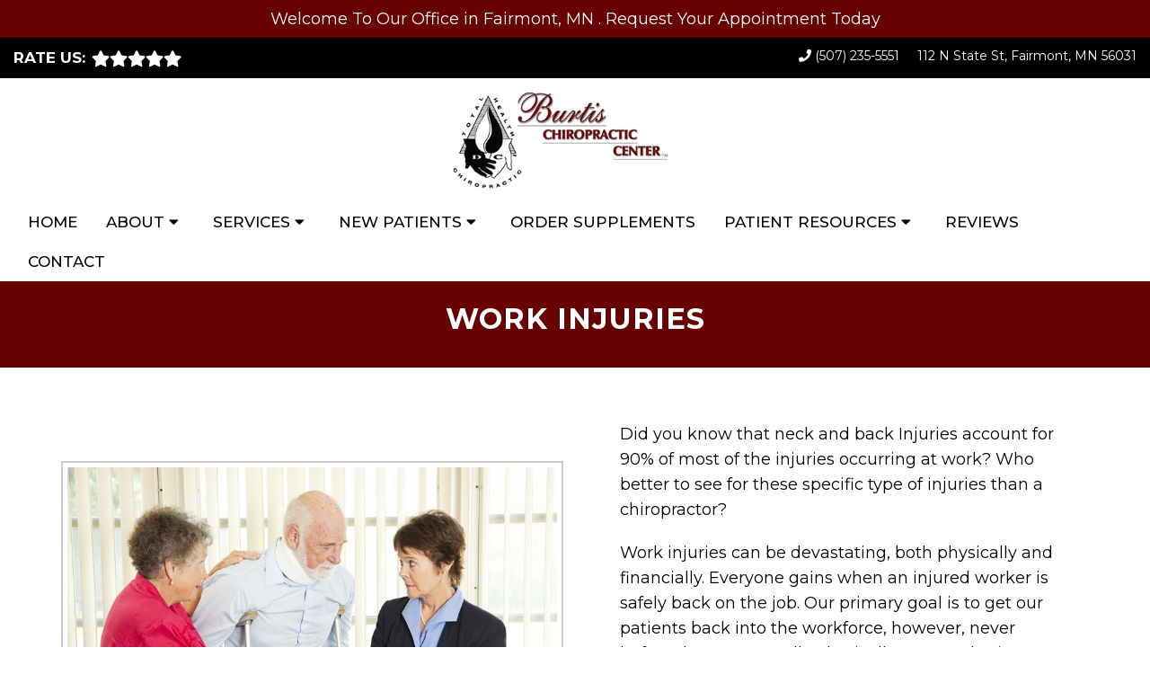

--- FILE ---
content_type: text/html; charset=UTF-8
request_url: https://burtischiropractic.com/work-injuries/
body_size: 14923
content:
<!DOCTYPE html>
<html class="no-js" lang="en-US">
<head itemscope itemtype="http://schema.org/WebSite">
	<meta charset="UTF-8">
	<!-- Always force latest IE rendering engine (even in intranet) & Chrome Frame -->
	<!--[if IE ]>
	<meta http-equiv="X-UA-Compatible" content="IE=edge,chrome=1">
	<![endif]-->
	<link rel="profile" href="https://gmpg.org/xfn/11" />
	                                    <link rel="icon" href="https://burtischiropractic.com/wp-content/themes/mts_schema/images/favicon.png" type="image/x-icon" />
                    


                    <meta name="msapplication-TileImage" content="https://burtischiropractic.com/wp-content/uploads/2024/08/BCC-Logo_512-x-512-px-300x300.jpg">        
                    <link rel="apple-touch-icon-precomposed" href="https://burtischiropractic.com/wp-content/uploads/2024/08/BCC-Logo_512-x-512-px-300x300.jpg">        
        <meta name="viewport" content="width=device-width, initial-scale=1">
        <meta name="apple-mobile-web-app-capable" content="yes">
        <meta name="apple-mobile-web-app-status-bar-style" content="black">

        
        <meta itemprop="name" content="Burtis Chiropractic" />
        <meta itemprop="url" content="https://burtischiropractic.com" />

                                        	<link rel="pingback" href="https://burtischiropractic.com/xmlrpc.php" />
	<meta name='robots' content='index, follow, max-image-preview:large, max-snippet:-1, max-video-preview:-1' />
<script type="text/javascript">document.documentElement.className = document.documentElement.className.replace( /\bno-js\b/,'js' );</script>
	<!-- This site is optimized with the Yoast SEO plugin v26.7 - https://yoast.com/wordpress/plugins/seo/ -->
	<title>Work Injuries  in Fairmont, MN | Burtis Chiropractic</title>
	<meta name="description" content="Work Injuries -" />
	<link rel="canonical" href="https://burtischiropractic.com/work-injuries/" />
	<meta property="og:locale" content="en_US" />
	<meta property="og:type" content="article" />
	<meta property="og:title" content="Work Injuries  in Fairmont, MN | Burtis Chiropractic" />
	<meta property="og:description" content="Work Injuries -" />
	<meta property="og:url" content="https://burtischiropractic.com/work-injuries/" />
	<meta property="og:site_name" content="Burtis Chiropractic" />
	<meta property="article:publisher" content="https://www.facebook.com/BURTISCHIRO" />
	<meta property="article:modified_time" content="2023-05-29T09:52:35+00:00" />
	<meta name="twitter:card" content="summary_large_image" />
	<meta name="twitter:site" content="@burtischiro" />
	<script type="application/ld+json" class="yoast-schema-graph">{"@context":"https://schema.org","@graph":[{"@type":"WebPage","@id":"https://burtischiropractic.com/work-injuries/","url":"https://burtischiropractic.com/work-injuries/","name":"Work Injuries in Fairmont, MN | Burtis Chiropractic","isPartOf":{"@id":"https://burtischiropractic.com/#website"},"datePublished":"2023-05-29T09:51:33+00:00","dateModified":"2023-05-29T09:52:35+00:00","description":"Work Injuries -","breadcrumb":{"@id":"https://burtischiropractic.com/work-injuries/#breadcrumb"},"inLanguage":"en-US","potentialAction":[{"@type":"ReadAction","target":["https://burtischiropractic.com/work-injuries/"]}]},{"@type":"BreadcrumbList","@id":"https://burtischiropractic.com/work-injuries/#breadcrumb","itemListElement":[{"@type":"ListItem","position":1,"name":"Home","item":"https://burtischiropractic.com/"},{"@type":"ListItem","position":2,"name":"Work Injuries"}]},{"@type":"WebSite","@id":"https://burtischiropractic.com/#website","url":"https://burtischiropractic.com/","name":"Burtis Chiropractic","description":"Chiropractor in Fairmont, MN","potentialAction":[{"@type":"SearchAction","target":{"@type":"EntryPoint","urlTemplate":"https://burtischiropractic.com/?s={search_term_string}"},"query-input":{"@type":"PropertyValueSpecification","valueRequired":true,"valueName":"search_term_string"}}],"inLanguage":"en-US"}]}</script>
	<!-- / Yoast SEO plugin. -->


<link rel='dns-prefetch' href='//ajax.googleapis.com' />
<link rel="alternate" type="application/rss+xml" title="Burtis Chiropractic &raquo; Feed" href="https://burtischiropractic.com/feed/" />
<link rel="alternate" type="application/rss+xml" title="Burtis Chiropractic &raquo; Comments Feed" href="https://burtischiropractic.com/comments/feed/" />
<link rel="alternate" title="oEmbed (JSON)" type="application/json+oembed" href="https://burtischiropractic.com/wp-json/oembed/1.0/embed?url=https%3A%2F%2Fburtischiropractic.com%2Fwork-injuries%2F" />
<link rel="alternate" title="oEmbed (XML)" type="text/xml+oembed" href="https://burtischiropractic.com/wp-json/oembed/1.0/embed?url=https%3A%2F%2Fburtischiropractic.com%2Fwork-injuries%2F&#038;format=xml" />
<style id='wp-img-auto-sizes-contain-inline-css' type='text/css'>
img:is([sizes=auto i],[sizes^="auto," i]){contain-intrinsic-size:3000px 1500px}
/*# sourceURL=wp-img-auto-sizes-contain-inline-css */
</style>
<link rel='stylesheet' id='twb-open-sans-css' href='https://fonts.googleapis.com/css?family=Open+Sans%3A300%2C400%2C500%2C600%2C700%2C800&#038;display=swap&#038;ver=011ab4e8be405065ac4cfe71176ec086' type='text/css' media='all' />
<link rel='stylesheet' id='twbbwg-global-css' href='https://burtischiropractic.com/wp-content/plugins/photo-gallery/booster/assets/css/global.css?ver=1.0.0' type='text/css' media='all' />
<style id='wp-emoji-styles-inline-css' type='text/css'>

	img.wp-smiley, img.emoji {
		display: inline !important;
		border: none !important;
		box-shadow: none !important;
		height: 1em !important;
		width: 1em !important;
		margin: 0 0.07em !important;
		vertical-align: -0.1em !important;
		background: none !important;
		padding: 0 !important;
	}
/*# sourceURL=wp-emoji-styles-inline-css */
</style>
<style id='wp-block-library-inline-css' type='text/css'>
:root{--wp-block-synced-color:#7a00df;--wp-block-synced-color--rgb:122,0,223;--wp-bound-block-color:var(--wp-block-synced-color);--wp-editor-canvas-background:#ddd;--wp-admin-theme-color:#007cba;--wp-admin-theme-color--rgb:0,124,186;--wp-admin-theme-color-darker-10:#006ba1;--wp-admin-theme-color-darker-10--rgb:0,107,160.5;--wp-admin-theme-color-darker-20:#005a87;--wp-admin-theme-color-darker-20--rgb:0,90,135;--wp-admin-border-width-focus:2px}@media (min-resolution:192dpi){:root{--wp-admin-border-width-focus:1.5px}}.wp-element-button{cursor:pointer}:root .has-very-light-gray-background-color{background-color:#eee}:root .has-very-dark-gray-background-color{background-color:#313131}:root .has-very-light-gray-color{color:#eee}:root .has-very-dark-gray-color{color:#313131}:root .has-vivid-green-cyan-to-vivid-cyan-blue-gradient-background{background:linear-gradient(135deg,#00d084,#0693e3)}:root .has-purple-crush-gradient-background{background:linear-gradient(135deg,#34e2e4,#4721fb 50%,#ab1dfe)}:root .has-hazy-dawn-gradient-background{background:linear-gradient(135deg,#faaca8,#dad0ec)}:root .has-subdued-olive-gradient-background{background:linear-gradient(135deg,#fafae1,#67a671)}:root .has-atomic-cream-gradient-background{background:linear-gradient(135deg,#fdd79a,#004a59)}:root .has-nightshade-gradient-background{background:linear-gradient(135deg,#330968,#31cdcf)}:root .has-midnight-gradient-background{background:linear-gradient(135deg,#020381,#2874fc)}:root{--wp--preset--font-size--normal:16px;--wp--preset--font-size--huge:42px}.has-regular-font-size{font-size:1em}.has-larger-font-size{font-size:2.625em}.has-normal-font-size{font-size:var(--wp--preset--font-size--normal)}.has-huge-font-size{font-size:var(--wp--preset--font-size--huge)}.has-text-align-center{text-align:center}.has-text-align-left{text-align:left}.has-text-align-right{text-align:right}.has-fit-text{white-space:nowrap!important}#end-resizable-editor-section{display:none}.aligncenter{clear:both}.items-justified-left{justify-content:flex-start}.items-justified-center{justify-content:center}.items-justified-right{justify-content:flex-end}.items-justified-space-between{justify-content:space-between}.screen-reader-text{border:0;clip-path:inset(50%);height:1px;margin:-1px;overflow:hidden;padding:0;position:absolute;width:1px;word-wrap:normal!important}.screen-reader-text:focus{background-color:#ddd;clip-path:none;color:#444;display:block;font-size:1em;height:auto;left:5px;line-height:normal;padding:15px 23px 14px;text-decoration:none;top:5px;width:auto;z-index:100000}html :where(.has-border-color){border-style:solid}html :where([style*=border-top-color]){border-top-style:solid}html :where([style*=border-right-color]){border-right-style:solid}html :where([style*=border-bottom-color]){border-bottom-style:solid}html :where([style*=border-left-color]){border-left-style:solid}html :where([style*=border-width]){border-style:solid}html :where([style*=border-top-width]){border-top-style:solid}html :where([style*=border-right-width]){border-right-style:solid}html :where([style*=border-bottom-width]){border-bottom-style:solid}html :where([style*=border-left-width]){border-left-style:solid}html :where(img[class*=wp-image-]){height:auto;max-width:100%}:where(figure){margin:0 0 1em}html :where(.is-position-sticky){--wp-admin--admin-bar--position-offset:var(--wp-admin--admin-bar--height,0px)}@media screen and (max-width:600px){html :where(.is-position-sticky){--wp-admin--admin-bar--position-offset:0px}}

/*# sourceURL=wp-block-library-inline-css */
</style><style id='global-styles-inline-css' type='text/css'>
:root{--wp--preset--aspect-ratio--square: 1;--wp--preset--aspect-ratio--4-3: 4/3;--wp--preset--aspect-ratio--3-4: 3/4;--wp--preset--aspect-ratio--3-2: 3/2;--wp--preset--aspect-ratio--2-3: 2/3;--wp--preset--aspect-ratio--16-9: 16/9;--wp--preset--aspect-ratio--9-16: 9/16;--wp--preset--color--black: #000000;--wp--preset--color--cyan-bluish-gray: #abb8c3;--wp--preset--color--white: #ffffff;--wp--preset--color--pale-pink: #f78da7;--wp--preset--color--vivid-red: #cf2e2e;--wp--preset--color--luminous-vivid-orange: #ff6900;--wp--preset--color--luminous-vivid-amber: #fcb900;--wp--preset--color--light-green-cyan: #7bdcb5;--wp--preset--color--vivid-green-cyan: #00d084;--wp--preset--color--pale-cyan-blue: #8ed1fc;--wp--preset--color--vivid-cyan-blue: #0693e3;--wp--preset--color--vivid-purple: #9b51e0;--wp--preset--gradient--vivid-cyan-blue-to-vivid-purple: linear-gradient(135deg,rgb(6,147,227) 0%,rgb(155,81,224) 100%);--wp--preset--gradient--light-green-cyan-to-vivid-green-cyan: linear-gradient(135deg,rgb(122,220,180) 0%,rgb(0,208,130) 100%);--wp--preset--gradient--luminous-vivid-amber-to-luminous-vivid-orange: linear-gradient(135deg,rgb(252,185,0) 0%,rgb(255,105,0) 100%);--wp--preset--gradient--luminous-vivid-orange-to-vivid-red: linear-gradient(135deg,rgb(255,105,0) 0%,rgb(207,46,46) 100%);--wp--preset--gradient--very-light-gray-to-cyan-bluish-gray: linear-gradient(135deg,rgb(238,238,238) 0%,rgb(169,184,195) 100%);--wp--preset--gradient--cool-to-warm-spectrum: linear-gradient(135deg,rgb(74,234,220) 0%,rgb(151,120,209) 20%,rgb(207,42,186) 40%,rgb(238,44,130) 60%,rgb(251,105,98) 80%,rgb(254,248,76) 100%);--wp--preset--gradient--blush-light-purple: linear-gradient(135deg,rgb(255,206,236) 0%,rgb(152,150,240) 100%);--wp--preset--gradient--blush-bordeaux: linear-gradient(135deg,rgb(254,205,165) 0%,rgb(254,45,45) 50%,rgb(107,0,62) 100%);--wp--preset--gradient--luminous-dusk: linear-gradient(135deg,rgb(255,203,112) 0%,rgb(199,81,192) 50%,rgb(65,88,208) 100%);--wp--preset--gradient--pale-ocean: linear-gradient(135deg,rgb(255,245,203) 0%,rgb(182,227,212) 50%,rgb(51,167,181) 100%);--wp--preset--gradient--electric-grass: linear-gradient(135deg,rgb(202,248,128) 0%,rgb(113,206,126) 100%);--wp--preset--gradient--midnight: linear-gradient(135deg,rgb(2,3,129) 0%,rgb(40,116,252) 100%);--wp--preset--font-size--small: 13px;--wp--preset--font-size--medium: 20px;--wp--preset--font-size--large: 36px;--wp--preset--font-size--x-large: 42px;--wp--preset--spacing--20: 0.44rem;--wp--preset--spacing--30: 0.67rem;--wp--preset--spacing--40: 1rem;--wp--preset--spacing--50: 1.5rem;--wp--preset--spacing--60: 2.25rem;--wp--preset--spacing--70: 3.38rem;--wp--preset--spacing--80: 5.06rem;--wp--preset--shadow--natural: 6px 6px 9px rgba(0, 0, 0, 0.2);--wp--preset--shadow--deep: 12px 12px 50px rgba(0, 0, 0, 0.4);--wp--preset--shadow--sharp: 6px 6px 0px rgba(0, 0, 0, 0.2);--wp--preset--shadow--outlined: 6px 6px 0px -3px rgb(255, 255, 255), 6px 6px rgb(0, 0, 0);--wp--preset--shadow--crisp: 6px 6px 0px rgb(0, 0, 0);}:where(.is-layout-flex){gap: 0.5em;}:where(.is-layout-grid){gap: 0.5em;}body .is-layout-flex{display: flex;}.is-layout-flex{flex-wrap: wrap;align-items: center;}.is-layout-flex > :is(*, div){margin: 0;}body .is-layout-grid{display: grid;}.is-layout-grid > :is(*, div){margin: 0;}:where(.wp-block-columns.is-layout-flex){gap: 2em;}:where(.wp-block-columns.is-layout-grid){gap: 2em;}:where(.wp-block-post-template.is-layout-flex){gap: 1.25em;}:where(.wp-block-post-template.is-layout-grid){gap: 1.25em;}.has-black-color{color: var(--wp--preset--color--black) !important;}.has-cyan-bluish-gray-color{color: var(--wp--preset--color--cyan-bluish-gray) !important;}.has-white-color{color: var(--wp--preset--color--white) !important;}.has-pale-pink-color{color: var(--wp--preset--color--pale-pink) !important;}.has-vivid-red-color{color: var(--wp--preset--color--vivid-red) !important;}.has-luminous-vivid-orange-color{color: var(--wp--preset--color--luminous-vivid-orange) !important;}.has-luminous-vivid-amber-color{color: var(--wp--preset--color--luminous-vivid-amber) !important;}.has-light-green-cyan-color{color: var(--wp--preset--color--light-green-cyan) !important;}.has-vivid-green-cyan-color{color: var(--wp--preset--color--vivid-green-cyan) !important;}.has-pale-cyan-blue-color{color: var(--wp--preset--color--pale-cyan-blue) !important;}.has-vivid-cyan-blue-color{color: var(--wp--preset--color--vivid-cyan-blue) !important;}.has-vivid-purple-color{color: var(--wp--preset--color--vivid-purple) !important;}.has-black-background-color{background-color: var(--wp--preset--color--black) !important;}.has-cyan-bluish-gray-background-color{background-color: var(--wp--preset--color--cyan-bluish-gray) !important;}.has-white-background-color{background-color: var(--wp--preset--color--white) !important;}.has-pale-pink-background-color{background-color: var(--wp--preset--color--pale-pink) !important;}.has-vivid-red-background-color{background-color: var(--wp--preset--color--vivid-red) !important;}.has-luminous-vivid-orange-background-color{background-color: var(--wp--preset--color--luminous-vivid-orange) !important;}.has-luminous-vivid-amber-background-color{background-color: var(--wp--preset--color--luminous-vivid-amber) !important;}.has-light-green-cyan-background-color{background-color: var(--wp--preset--color--light-green-cyan) !important;}.has-vivid-green-cyan-background-color{background-color: var(--wp--preset--color--vivid-green-cyan) !important;}.has-pale-cyan-blue-background-color{background-color: var(--wp--preset--color--pale-cyan-blue) !important;}.has-vivid-cyan-blue-background-color{background-color: var(--wp--preset--color--vivid-cyan-blue) !important;}.has-vivid-purple-background-color{background-color: var(--wp--preset--color--vivid-purple) !important;}.has-black-border-color{border-color: var(--wp--preset--color--black) !important;}.has-cyan-bluish-gray-border-color{border-color: var(--wp--preset--color--cyan-bluish-gray) !important;}.has-white-border-color{border-color: var(--wp--preset--color--white) !important;}.has-pale-pink-border-color{border-color: var(--wp--preset--color--pale-pink) !important;}.has-vivid-red-border-color{border-color: var(--wp--preset--color--vivid-red) !important;}.has-luminous-vivid-orange-border-color{border-color: var(--wp--preset--color--luminous-vivid-orange) !important;}.has-luminous-vivid-amber-border-color{border-color: var(--wp--preset--color--luminous-vivid-amber) !important;}.has-light-green-cyan-border-color{border-color: var(--wp--preset--color--light-green-cyan) !important;}.has-vivid-green-cyan-border-color{border-color: var(--wp--preset--color--vivid-green-cyan) !important;}.has-pale-cyan-blue-border-color{border-color: var(--wp--preset--color--pale-cyan-blue) !important;}.has-vivid-cyan-blue-border-color{border-color: var(--wp--preset--color--vivid-cyan-blue) !important;}.has-vivid-purple-border-color{border-color: var(--wp--preset--color--vivid-purple) !important;}.has-vivid-cyan-blue-to-vivid-purple-gradient-background{background: var(--wp--preset--gradient--vivid-cyan-blue-to-vivid-purple) !important;}.has-light-green-cyan-to-vivid-green-cyan-gradient-background{background: var(--wp--preset--gradient--light-green-cyan-to-vivid-green-cyan) !important;}.has-luminous-vivid-amber-to-luminous-vivid-orange-gradient-background{background: var(--wp--preset--gradient--luminous-vivid-amber-to-luminous-vivid-orange) !important;}.has-luminous-vivid-orange-to-vivid-red-gradient-background{background: var(--wp--preset--gradient--luminous-vivid-orange-to-vivid-red) !important;}.has-very-light-gray-to-cyan-bluish-gray-gradient-background{background: var(--wp--preset--gradient--very-light-gray-to-cyan-bluish-gray) !important;}.has-cool-to-warm-spectrum-gradient-background{background: var(--wp--preset--gradient--cool-to-warm-spectrum) !important;}.has-blush-light-purple-gradient-background{background: var(--wp--preset--gradient--blush-light-purple) !important;}.has-blush-bordeaux-gradient-background{background: var(--wp--preset--gradient--blush-bordeaux) !important;}.has-luminous-dusk-gradient-background{background: var(--wp--preset--gradient--luminous-dusk) !important;}.has-pale-ocean-gradient-background{background: var(--wp--preset--gradient--pale-ocean) !important;}.has-electric-grass-gradient-background{background: var(--wp--preset--gradient--electric-grass) !important;}.has-midnight-gradient-background{background: var(--wp--preset--gradient--midnight) !important;}.has-small-font-size{font-size: var(--wp--preset--font-size--small) !important;}.has-medium-font-size{font-size: var(--wp--preset--font-size--medium) !important;}.has-large-font-size{font-size: var(--wp--preset--font-size--large) !important;}.has-x-large-font-size{font-size: var(--wp--preset--font-size--x-large) !important;}
/*# sourceURL=global-styles-inline-css */
</style>

<style id='classic-theme-styles-inline-css' type='text/css'>
/*! This file is auto-generated */
.wp-block-button__link{color:#fff;background-color:#32373c;border-radius:9999px;box-shadow:none;text-decoration:none;padding:calc(.667em + 2px) calc(1.333em + 2px);font-size:1.125em}.wp-block-file__button{background:#32373c;color:#fff;text-decoration:none}
/*# sourceURL=/wp-includes/css/classic-themes.min.css */
</style>
<link rel='stylesheet' id='wp-components-css' href='https://burtischiropractic.com/wp-includes/css/dist/components/style.min.css?ver=011ab4e8be405065ac4cfe71176ec086' type='text/css' media='all' />
<link rel='stylesheet' id='wp-preferences-css' href='https://burtischiropractic.com/wp-includes/css/dist/preferences/style.min.css?ver=011ab4e8be405065ac4cfe71176ec086' type='text/css' media='all' />
<link rel='stylesheet' id='wp-block-editor-css' href='https://burtischiropractic.com/wp-includes/css/dist/block-editor/style.min.css?ver=011ab4e8be405065ac4cfe71176ec086' type='text/css' media='all' />
<link rel='stylesheet' id='popup-maker-block-library-style-css' href='https://burtischiropractic.com/wp-content/plugins/popup-maker/dist/packages/block-library-style.css?ver=dbea705cfafe089d65f1' type='text/css' media='all' />
<link rel='stylesheet' id='bwg_fonts-css' href='https://burtischiropractic.com/wp-content/plugins/photo-gallery/css/bwg-fonts/fonts.css?ver=0.0.1' type='text/css' media='all' />
<link rel='stylesheet' id='sumoselect-css' href='https://burtischiropractic.com/wp-content/plugins/photo-gallery/css/sumoselect.min.css?ver=3.4.6' type='text/css' media='all' />
<link rel='stylesheet' id='mCustomScrollbar-css' href='https://burtischiropractic.com/wp-content/plugins/photo-gallery/css/jquery.mCustomScrollbar.min.css?ver=3.1.5' type='text/css' media='all' />
<link rel='stylesheet' id='bwg_googlefonts-css' href='https://fonts.googleapis.com/css?family=Ubuntu&#038;subset=greek,latin,greek-ext,vietnamese,cyrillic-ext,latin-ext,cyrillic' type='text/css' media='all' />
<link rel='stylesheet' id='bwg_frontend-css' href='https://burtischiropractic.com/wp-content/plugins/photo-gallery/css/styles.min.css?ver=1.8.35' type='text/css' media='all' />
<link rel='stylesheet' id='schema-stylesheet-css' href='https://burtischiropractic.com/wp-content/themes/mantra-schema/style.css?ver=011ab4e8be405065ac4cfe71176ec086' type='text/css' media='all' />
<style id='schema-stylesheet-inline-css' type='text/css'>

        body {background-color:#fff;background-image:url(https://burtischiropractic.com/wp-content/themes/mts_schema/images/nobg.png);}
         
        #secondary-navigation > nav > ul > li:hover > a,
        #secondary-navigation > nav > ul > li.current-menu-item > a,
        #secondary-navigation > nav > ul > li.current-menu-parent > a,
        #secondary-navigation > nav ul.sub-menu > li.current_page_item > a,
        #secondary-navigation > nav > ul > li.current-menu-item > a { color: #fff !important; }

        #secondary-navigation > nav > ul > li:hover,
        #secondary-navigation > nav > ul > li.current-menu-item,
        #secondary-navigation > nav > ul li.current-menu-item ,
        #secondary-navigation > nav > ul > li.current-menu-parent  { background-color: #58595b !important; }

        staff-grid p + span,
        .dflex p + span,
        .staff-block,
        a.btn,
        a.niceButi { background-color: #58595b !important }

        .side-social-icons a, 
        .page-header,
        section.page-header,section#wda_testi:after,html button.aicon_link, div.header-social-icons a { background-color: #670201 !important; }
        .dm-service-section:nth-child(even) img { outline: 2px solid #000000; }
        .mobileBtn a, .hours { background-color: #670201; } }
        html ul ul.wda-long-menu { background-color: #670201; } }


        .pace .pace-progress, #mobile-menu-wrapper ul li a:hover, .page-numbers.current, .pagination a:hover, .single .pagination a:hover .current { background: #670201; }
        .postauthor h5, .single_post a, .textwidget a, .pnavigation2 a, .sidebar.c-4-12 a:hover, footer .widget li a:hover, .sidebar.c-4-12 a:hover, .reply a, .title a:hover, .post-info a:hover, .widget .thecomment, #tabber .inside li a:hover, .readMore a:hover, .fn a, a, a:hover, #secondary-navigation .navigation ul li a:hover, .readMore a, #primary-navigation a:hover, #secondary-navigation .navigation ul .current-menu-item a, .widget .wp_review_tab_widget_content a, .sidebar .wpt_widget_content a { color:#670201; }
         a#pull, #commentform input#submit, #mtscontact_submit, .mts-subscribe input[type='submit'], .widget_product_search input[type='submit'], #move-to-top:hover, .currenttext, .pagination a:hover, .pagination .nav-previous a:hover, .pagination .nav-next a:hover, #load-posts a:hover, .single .pagination a:hover .currenttext, .single .pagination > .current .currenttext, #tabber ul.tabs li a.selected, .tagcloud a, .navigation ul .sfHover a, .woocommerce a.button, .woocommerce-page a.button, .woocommerce button.button, .woocommerce-page button.button, .woocommerce input.button, .woocommerce-page input.button, .woocommerce #respond input#submit, .woocommerce-page #respond input#submit, .woocommerce #content input.button, .woocommerce-page #content input.button, .woocommerce .bypostauthor:after, #searchsubmit, .woocommerce nav.woocommerce-pagination ul li span.current, .woocommerce-page nav.woocommerce-pagination ul li span.current, .woocommerce #content nav.woocommerce-pagination ul li span.current, .woocommerce-page #content nav.woocommerce-pagination ul li span.current, .woocommerce nav.woocommerce-pagination ul li a:hover, .woocommerce-page nav.woocommerce-pagination ul li a:hover, .woocommerce #content nav.woocommerce-pagination ul li a:hover, .woocommerce-page #content nav.woocommerce-pagination ul li a:hover, .woocommerce nav.woocommerce-pagination ul li a:focus, .woocommerce-page nav.woocommerce-pagination ul li a:focus, .woocommerce #content nav.woocommerce-pagination ul li a:focus, .woocommerce-page #content nav.woocommerce-pagination ul li a:focus, .woocommerce a.button, .woocommerce-page a.button, .woocommerce button.button, .woocommerce-page button.button, .woocommerce input.button, .woocommerce-page input.button, .woocommerce #respond input#submit, .woocommerce-page #respond input#submit, .woocommerce #content input.button, .woocommerce-page #content input.button, .latestPost-review-wrapper, .latestPost .review-type-circle.latestPost-review-wrapper, #wpmm-megamenu .review-total-only, .sbutton, #searchsubmit, .widget .wpt_widget_content #tags-tab-content ul li a, .widget .review-total-only.large-thumb { background-color:#670201; color: #fff!important; }
        .related-posts .title a:hover, .latestPost .title a { color: #670201; }
        .navigation #wpmm-megamenu .wpmm-pagination a { background-color: #670201!important; }
        footer {background-color:#000000; }
        footer {background-image: url(  );}
        .copyrights,.move_down{ background-color: ; }
        .copyrights:before {  border-color: transparent transparent  transparent; }
        .flex-control-thumbs .flex-active{ border-top:3px solid #670201;}
        .wpmm-megamenu-showing.wpmm-light-scheme { background-color:#670201!important; }
        
        
        
        
        
            
/*# sourceURL=schema-stylesheet-inline-css */
</style>
<link rel='stylesheet' id='owl-carousel-css' href='https://burtischiropractic.com/wp-content/themes/mts_schema/css/owl.carousel.css' type='text/css' media='all' />
<link rel='stylesheet' id='animatecss-css' href='https://burtischiropractic.com/wp-content/themes/mts_schema/css/animate.min.css?ver=011ab4e8be405065ac4cfe71176ec086' type='text/css' media='all' />
<link rel='stylesheet' id='fontawesome-css' href='https://burtischiropractic.com/wp-content/themes/mts_schema/fonts/all.min.css?ver=011ab4e8be405065ac4cfe71176ec086' type='text/css' media='all' />
<link rel='stylesheet' id='responsive-css' href='https://burtischiropractic.com/wp-content/themes/mts_schema/css/responsive.css?ver=011ab4e8be405065ac4cfe71176ec086' type='text/css' media='all' />
<link rel='stylesheet' id='slickcss-css' href='https://burtischiropractic.com/wp-content/themes/mantra-schema/assets/slick.css?ver=011ab4e8be405065ac4cfe71176ec086' type='text/css' media='all' />
<style id='slickcss-inline-css' type='text/css'>

    	:root {
		    --pColor: #670201;
		    --sColor: #000000;
		    --aColor: #58595b;
		}
    
/*# sourceURL=slickcss-inline-css */
</style>
<link rel='stylesheet' id='wda_testimonials-css' href='https://burtischiropractic.com/wp-content/themes/mts_schema/theme-specific/testimonials/slick.css?ver=011ab4e8be405065ac4cfe71176ec086' type='text/css' media='all' />
<script type="text/javascript" src="https://ajax.googleapis.com/ajax/libs/jquery/1.12.4/jquery.min.js?ver=1.12.4" id="jquery-js"></script>
<script src="https://burtischiropractic.com/wp-content/cache/minify/c1f34.js"></script>

<script type="text/javascript" id="twbbwg-global-js-extra">
/* <![CDATA[ */
var twb = {"nonce":"41d45e8f96","ajax_url":"https://burtischiropractic.com/wp-admin/admin-ajax.php","plugin_url":"https://burtischiropractic.com/wp-content/plugins/photo-gallery/booster","href":"https://burtischiropractic.com/wp-admin/admin.php?page=twbbwg_photo-gallery"};
var twb = {"nonce":"41d45e8f96","ajax_url":"https://burtischiropractic.com/wp-admin/admin-ajax.php","plugin_url":"https://burtischiropractic.com/wp-content/plugins/photo-gallery/booster","href":"https://burtischiropractic.com/wp-admin/admin.php?page=twbbwg_photo-gallery"};
//# sourceURL=twbbwg-global-js-extra
/* ]]> */
</script>
<script src="https://burtischiropractic.com/wp-content/cache/minify/3455c.js"></script>

<script src="https://burtischiropractic.com/wp-content/cache/minify/1636f.js"></script>

<script src="https://burtischiropractic.com/wp-content/cache/minify/65e5d.js"></script>

<script src="https://burtischiropractic.com/wp-content/cache/minify/7dd14.js"></script>

<script src="https://burtischiropractic.com/wp-content/cache/minify/69800.js"></script>

<script type="text/javascript" id="bwg_frontend-js-extra">
/* <![CDATA[ */
var bwg_objectsL10n = {"bwg_field_required":"field is required.","bwg_mail_validation":"This is not a valid email address.","bwg_search_result":"There are no images matching your search.","bwg_select_tag":"Select Tag","bwg_order_by":"Order By","bwg_search":"Search","bwg_show_ecommerce":"Show Ecommerce","bwg_hide_ecommerce":"Hide Ecommerce","bwg_show_comments":"Show Comments","bwg_hide_comments":"Hide Comments","bwg_restore":"Restore","bwg_maximize":"Maximize","bwg_fullscreen":"Fullscreen","bwg_exit_fullscreen":"Exit Fullscreen","bwg_search_tag":"SEARCH...","bwg_tag_no_match":"No tags found","bwg_all_tags_selected":"All tags selected","bwg_tags_selected":"tags selected","play":"Play","pause":"Pause","is_pro":"","bwg_play":"Play","bwg_pause":"Pause","bwg_hide_info":"Hide info","bwg_show_info":"Show info","bwg_hide_rating":"Hide rating","bwg_show_rating":"Show rating","ok":"Ok","cancel":"Cancel","select_all":"Select all","lazy_load":"0","lazy_loader":"https://burtischiropractic.com/wp-content/plugins/photo-gallery/images/ajax_loader.png","front_ajax":"0","bwg_tag_see_all":"see all tags","bwg_tag_see_less":"see less tags"};
//# sourceURL=bwg_frontend-js-extra
/* ]]> */
</script>
<script src="https://burtischiropractic.com/wp-content/cache/minify/71cef.js"></script>

<script type="text/javascript" id="customscript-js-extra">
/* <![CDATA[ */
var mts_customscript = {"responsive":"1","nav_menu":"both"};
//# sourceURL=customscript-js-extra
/* ]]> */
</script>
<script src="https://burtischiropractic.com/wp-content/cache/minify/6affa.js"></script>

<script src="https://burtischiropractic.com/wp-content/cache/minify/c82f5.js"></script>

<script src="https://burtischiropractic.com/wp-content/cache/minify/c5063.js"></script>

<script src="https://burtischiropractic.com/wp-content/cache/minify/e9b91.js"></script>

<link rel="https://api.w.org/" href="https://burtischiropractic.com/wp-json/" /><link rel="alternate" title="JSON" type="application/json" href="https://burtischiropractic.com/wp-json/wp/v2/pages/135" /><link rel="EditURI" type="application/rsd+xml" title="RSD" href="https://burtischiropractic.com/xmlrpc.php?rsd" />

<link rel='shortlink' href='https://burtischiropractic.com/?p=135' />
<!-- Stream WordPress user activity plugin v4.1.1 -->
<script type="text/javascript">
(function(url){
	if(/(?:Chrome\/26\.0\.1410\.63 Safari\/537\.31|WordfenceTestMonBot)/.test(navigator.userAgent)){ return; }
	var addEvent = function(evt, handler) {
		if (window.addEventListener) {
			document.addEventListener(evt, handler, false);
		} else if (window.attachEvent) {
			document.attachEvent('on' + evt, handler);
		}
	};
	var removeEvent = function(evt, handler) {
		if (window.removeEventListener) {
			document.removeEventListener(evt, handler, false);
		} else if (window.detachEvent) {
			document.detachEvent('on' + evt, handler);
		}
	};
	var evts = 'contextmenu dblclick drag dragend dragenter dragleave dragover dragstart drop keydown keypress keyup mousedown mousemove mouseout mouseover mouseup mousewheel scroll'.split(' ');
	var logHuman = function() {
		if (window.wfLogHumanRan) { return; }
		window.wfLogHumanRan = true;
		var wfscr = document.createElement('script');
		wfscr.type = 'text/javascript';
		wfscr.async = true;
		wfscr.src = url + '&r=' + Math.random();
		(document.getElementsByTagName('head')[0]||document.getElementsByTagName('body')[0]).appendChild(wfscr);
		for (var i = 0; i < evts.length; i++) {
			removeEvent(evts[i], logHuman);
		}
	};
	for (var i = 0; i < evts.length; i++) {
		addEvent(evts[i], logHuman);
	}
})('//burtischiropractic.com/?wordfence_lh=1&hid=49453E7C66C021A44CBEFC17407C800B');
</script><link href="//fonts.googleapis.com/css?family=Montserrat:normal|Montserrat:500|Montserrat:700|Montserrat:600&amp;subset=latin" rel="stylesheet" type="text/css">
<style type="text/css">
#logo a { font-family: 'Montserrat'; font-weight: normal; font-size: 32px; color: #222222;text-transform: uppercase; }
#secondary-navigation a { font-family: 'Montserrat'; font-weight: 500; font-size: 17px; color: #000000;text-transform: uppercase; }
body { font-family: 'Montserrat'; font-weight: normal; font-size: 18px; color: #000000; }
h1 { font-family: 'Montserrat'; font-weight: 700; font-size: 36px; color: #000000; }
h2 { font-family: 'Montserrat'; font-weight: 600; font-size: 32px; color: #000000; }
h3 { font-family: 'Montserrat'; font-weight: 600; font-size: 26px; color: #000000; }
h4 { font-family: 'Montserrat'; font-weight: normal; font-size: 20px; color: #000000; }
h5 { font-family: 'Montserrat'; font-weight: normal; font-size: 18px; color: #000000; }
h6 { font-family: 'Montserrat'; font-weight: normal; font-size: 16px; color: #000000; }
</style>
<script type="application/ld+json" class="dm-schema">
    	{
		    "@context": "http://schema.org",
		    "@type": "LocalBusiness",
		    "name": "Burtis Chiropractic",
		    "url": "https://burtischiropractic.com",
		    "image": "/wp-content/uploads/2023/03/Burtis-Chiropractic.png",
		    "address": {
		        "addressLocality": "Fairmont",
		        "addressRegion": "MN",
		        "postalCode": "56031",
		        "streetAddress": "112 N State St "
		    },
		    "openingHours": "M 8:00 am - 5:00 pm,T 8:00 am - 5:00 pm,W 8:00 am - 5:00 pm,T 8:00 am - 5:00 pm,F 8:00 am - 5:00 pm",
		    "priceRange": "$$",
		    "telephone" : "+1-(507) 235-5551",
		    "description": "Convenient and affordable Chiropractor in Fairmont, MN."
    	}
     </script>
            <script async src="https://www.googletagmanager.com/gtag/js?id=G-ZCSPMF5Z3C"></script>
            <script>
              window.dataLayer = window.dataLayer || [];
              function gtag(){dataLayer.push(arguments);}
              gtag('js', new Date());

              gtag('config', 'G-ZCSPMF5Z3C');
            </script>

        <link rel="icon" href="https://burtischiropractic.com/wp-content/uploads/2024/08/BCC-Logo_512-x-512-px-150x150.jpg" sizes="32x32" />
<link rel="icon" href="https://burtischiropractic.com/wp-content/uploads/2024/08/BCC-Logo_512-x-512-px-300x300.jpg" sizes="192x192" />
<link rel="apple-touch-icon" href="https://burtischiropractic.com/wp-content/uploads/2024/08/BCC-Logo_512-x-512-px-300x300.jpg" />
<meta name="msapplication-TileImage" content="https://burtischiropractic.com/wp-content/uploads/2024/08/BCC-Logo_512-x-512-px-300x300.jpg" />
<link rel='stylesheet' id='slick-main-css-css' href='https://burtischiropractic.com/wp-content/themes/mts_schema/css/slick.css?ver=011ab4e8be405065ac4cfe71176ec086' type='text/css' media='all' />
</head>
<body data-rsssl=1 id="blog" class="wp-singular page-template-default page page-id-135 wp-theme-mts_schema wp-child-theme-mantra-schema main" itemscope itemtype="http://schema.org/WebPage">       
	<div class="main-container">
		<div class="pre-header">
			<div class="container">
				<p>
					Welcome To Our Office in  Fairmont, MN . 
					<a href="https://selfscheduler.mychirotouch.com/SelfScheduler/index.aspx?clientid=BCC0014">Request Your Appointment Today</a>
				</p>
			</div>
		</div>
	    <div class="location-header">
	    	<div class="container">
	    		<div class="dm-rate-us"> <div class="social-icon-container"> <span class="review-link">Rate Us:</span> <div class="rtg"> <a href="http://search.google.com/local/writereview?placeid=ChIJJZJuu-V-84cRenYcq7GP1ec" target="_blank" class="fa fa-star-o"></a><a href="http://search.google.com/local/writereview?placeid=ChIJJZJuu-V-84cRenYcq7GP1ec" target="_blank" class="fa fa-star-o"></a> <a href="/what-can-we-improve/" class="fa fa-star-o"></a> <a href="/what-can-we-improve/" class="fa fa-star-o"></a> <a href="/what-can-we-improve/" class="fa fa-star-o"></a> </div></div></div>				<p>
					<i class="fa fa-phone"></i> <a href="tel:(507) 235-5551">(507) 235-5551</a></p>
				<p>
											<a href="https://goo.gl/maps/zqhhTP8La7sZ2ydr7" target="_blank"> 112 N State St, Fairmont, MN 56031 </a> 
									</p>
			</div>
		</div>
		<header id="site-header" class="main-header regular_header" role="banner" itemscope itemtype="http://schema.org/WPHeader">
						<div id="header">
						    <div class="container">
					<div id="secondary-navigation" class="secondary-navigation" role="navigation" itemscope itemtype="http://schema.org/SiteNavigationElement">
						<div class="logo-wrap">
																									<h2 id="logo" class="image-logo" itemprop="headline">
											<a href="https://burtischiropractic.com"><img src="/wp-content/uploads/2023/03/Burtis-Chiropractic.png" alt="Burtis Chiropractic" /></a>
										</h2><!-- END #logo -->
																					</div>
						<a href="#" id="pull" class="toggle-mobile-menu">Menu</a>
													<nav class="navigation clearfix mobile-menu-wrapper">
																	<ul id="menu-main-menu" class="menu clearfix"><li id="menu-item-43" class="menu-item menu-item-type-post_type menu-item-object-page menu-item-home menu-item-43"><a href="https://burtischiropractic.com/">Home</a></li>
<li id="menu-item-36" class="menu-item menu-item-type-post_type menu-item-object-page menu-item-has-children menu-item-36"><a href="https://burtischiropractic.com/about/">About</a>
<ul class="sub-menu">
	<li id="menu-item-72" class="menu-item menu-item-type-post_type menu-item-object-page menu-item-72"><a href="https://burtischiropractic.com/meet-dr-scott-burtis/">Meet Dr. Scott Burtis</a></li>
	<li id="menu-item-73" class="menu-item menu-item-type-post_type menu-item-object-page menu-item-73"><a href="https://burtischiropractic.com/meet-our-team/">Meet Our Team</a></li>
	<li id="menu-item-324" class="menu-item menu-item-type-post_type menu-item-object-page menu-item-324"><a href="https://burtischiropractic.com/mission-and-values/">Mission and Values</a></li>
</ul>
</li>
<li id="menu-item-34" class="menu-item menu-item-type-post_type menu-item-object-page current-menu-ancestor current_page_ancestor menu-item-has-children menu-item-34"><a href="https://burtischiropractic.com/services/">Services</a>
<ul class="sub-menu">
	<li id="menu-item-91" class="menu-item menu-item-type-post_type menu-item-object-page current-menu-ancestor current-menu-parent current_page_parent current_page_ancestor menu-item-has-children menu-item-91"><a href="https://burtischiropractic.com/chiropractic-care-2/">Chiropractic Care</a>
	<ul class="sub-menu">
		<li id="menu-item-113" class="menu-item menu-item-type-post_type menu-item-object-page menu-item-113"><a href="https://burtischiropractic.com/family-wellness/">Family Wellness</a></li>
		<li id="menu-item-116" class="menu-item menu-item-type-post_type menu-item-object-page menu-item-116"><a href="https://burtischiropractic.com/senior-health/">Senior Health</a></li>
		<li id="menu-item-123" class="menu-item menu-item-type-post_type menu-item-object-page menu-item-123"><a href="https://burtischiropractic.com/sports-injuries-and-chiropractic/">Sports Injuries and Chiropractic</a></li>
		<li id="menu-item-130" class="menu-item menu-item-type-post_type menu-item-object-page menu-item-130"><a href="https://burtischiropractic.com/whiplash/">Whiplash</a></li>
		<li id="menu-item-137" class="menu-item menu-item-type-post_type menu-item-object-page current-menu-item page_item page-item-135 current_page_item menu-item-137"><a href="https://burtischiropractic.com/work-injuries/">Work Injuries</a></li>
	</ul>
</li>
	<li id="menu-item-90" class="menu-item menu-item-type-post_type menu-item-object-page menu-item-has-children menu-item-90"><a href="https://burtischiropractic.com/functional-medicine/">Functional Medicine</a>
	<ul class="sub-menu">
		<li id="menu-item-142" class="menu-item menu-item-type-post_type menu-item-object-page menu-item-142"><a href="https://burtischiropractic.com/blood-testing/">Blood Testing</a></li>
		<li id="menu-item-152" class="menu-item menu-item-type-custom menu-item-object-custom menu-item-152"><a target="_blank" href="https://burtischiropractic.nutridyn.com/presliders/index/gethomecategoryproducts?cat_key=General%20Wellness">Order Supplements</a></li>
	</ul>
</li>
	<li id="menu-item-148" class="menu-item menu-item-type-post_type menu-item-object-page menu-item-has-children menu-item-148"><a href="https://burtischiropractic.com/nutrition/">Nutrition</a>
	<ul class="sub-menu">
		<li id="menu-item-300" class="menu-item menu-item-type-custom menu-item-object-custom menu-item-300"><a target="_blank" href="https://burtischiropractic.nutridyn.com/presliders/index/gethomecategoryproducts?cat_key=Blood%20Sugar%20Balance">Order Supplements</a></li>
	</ul>
</li>
	<li id="menu-item-95" class="menu-item menu-item-type-post_type menu-item-object-page menu-item-has-children menu-item-95"><a href="https://burtischiropractic.com/womens-health/">Women’s Health</a>
	<ul class="sub-menu">
		<li id="menu-item-155" class="menu-item menu-item-type-post_type menu-item-object-page menu-item-155"><a href="https://burtischiropractic.com/chiropractic-and-pms/">PCOS and Hormonal Health</a></li>
		<li id="menu-item-161" class="menu-item menu-item-type-post_type menu-item-object-page menu-item-161"><a href="https://burtischiropractic.com/chiropractic-and-fertility/">Fertility</a></li>
		<li id="menu-item-170" class="menu-item menu-item-type-post_type menu-item-object-page menu-item-170"><a href="https://burtischiropractic.com/pregnancy-and-chiropractic/">Pregnancy</a></li>
	</ul>
</li>
	<li id="menu-item-98" class="menu-item menu-item-type-post_type menu-item-object-page menu-item-has-children menu-item-98"><a href="https://burtischiropractic.com/childrens-health/">Children’s Health</a>
	<ul class="sub-menu">
		<li id="menu-item-176" class="menu-item menu-item-type-post_type menu-item-object-page menu-item-176"><a href="https://burtischiropractic.com/add-adhd-and-chiropractic/">ADD/ADHD</a></li>
		<li id="menu-item-182" class="menu-item menu-item-type-post_type menu-item-object-page menu-item-182"><a href="https://burtischiropractic.com/chiropractic-and-ear-infections/">Ear Infections</a></li>
		<li id="menu-item-189" class="menu-item menu-item-type-post_type menu-item-object-page menu-item-189"><a href="https://burtischiropractic.com/chiropractic-and-colic/">Colic</a></li>
		<li id="menu-item-192" class="menu-item menu-item-type-post_type menu-item-object-page menu-item-192"><a href="https://burtischiropractic.com/chiropractic-and-bedwetting/">Chiropractic</a></li>
	</ul>
</li>
</ul>
</li>
<li id="menu-item-35" class="menu-item menu-item-type-post_type menu-item-object-page menu-item-has-children menu-item-35"><a href="https://burtischiropractic.com/new-patients/">New Patients</a>
<ul class="sub-menu">
	<li id="menu-item-207" class="menu-item menu-item-type-post_type menu-item-object-page menu-item-207"><a href="https://burtischiropractic.com/online-forms/">Online Forms</a></li>
	<li id="menu-item-222" class="menu-item menu-item-type-custom menu-item-object-custom menu-item-222"><a target="_blank" href="https://selfscheduler.mychirotouch.com/SelfScheduler/index.aspx?clientid=BCC0014">Appointments</a></li>
</ul>
</li>
<li id="menu-item-301" class="menu-item menu-item-type-custom menu-item-object-custom menu-item-301"><a href="https://burtischiropractic.nutridyn.com/presliders/index/gethomecategoryproducts?cat_key=Blood%20Sugar%20Balance">Order Supplements</a></li>
<li id="menu-item-302" class="menu-item menu-item-type-custom menu-item-object-custom menu-item-has-children menu-item-302"><a href="#">Patient Resources</a>
<ul class="sub-menu">
	<li id="menu-item-223" class="menu-item menu-item-type-taxonomy menu-item-object-category menu-item-223"><a href="https://burtischiropractic.com/category/dr-burtis-articles/">Dr. Burtis’ Articles</a></li>
	<li id="menu-item-406" class="menu-item menu-item-type-taxonomy menu-item-object-category menu-item-406"><a href="https://burtischiropractic.com/category/blog/">Blog</a></li>
	<li id="menu-item-285" class="menu-item menu-item-type-post_type menu-item-object-page menu-item-285"><a href="https://burtischiropractic.com/monday-minute-videos-chiropractic-nutrition-functionalmedicine/">Monday Minute Videos</a></li>
	<li id="menu-item-305" class="menu-item menu-item-type-post_type menu-item-object-page menu-item-305"><a href="https://burtischiropractic.com/other-resources/">Other Resources</a></li>
</ul>
</li>
<li id="menu-item-218" class="menu-item menu-item-type-post_type menu-item-object-page menu-item-218"><a href="https://burtischiropractic.com/reviews/">Reviews</a></li>
<li id="menu-item-33" class="menu-item menu-item-type-post_type menu-item-object-page menu-item-33"><a href="https://burtischiropractic.com/contact/">Contact</a></li>
</ul>															</nav>
											</div>         
				</div>
			</div>
		</header><div class="clear"></div>
	<div id="page" class="single no-padding">
	<section class="page-header">
		<div class="container">
			<h1 class="page-title">Work Injuries</h1>
		</div>
	</section>
	<article class="article">
		<div id="content_box" >
							<div id="post-135" class="g post post-135 page type-page status-publish">
					<div class="single_page">
																			<div class="post-content">
								<div class="dm-service-section ">
<div class="dm-container">
<div class="dm-flex">
<div class="dm-half wow fadeInRight">
<p><img fetchpriority="high" decoding="async" class="alignnone size-full wp-image-138" src="/wp-content/uploads/2023/05/work-injury-2.jpg" alt="" width="800" height="589" srcset="https://burtischiropractic.com/wp-content/uploads/2023/05/work-injury-2.jpg 800w, https://burtischiropractic.com/wp-content/uploads/2023/05/work-injury-2-300x221.jpg 300w, https://burtischiropractic.com/wp-content/uploads/2023/05/work-injury-2-768x565.jpg 768w, https://burtischiropractic.com/wp-content/uploads/2023/05/work-injury-2-600x442.jpg 600w" sizes="(max-width: 800px) 100vw, 800px" /></p>
</div>
<div class="dm-half wow fadeInLeft dm-space">
<p>Did you know that neck and back Injuries account for 90% of most of the injuries occurring at work? Who better to see for these specific type of injuries than a chiropractor?</p>
<p>Work injuries can be devastating, both physically and financially. Everyone gains when an injured worker is safely back on the job. Our primary goal is to get our patients back into the workforce, however, never before they are actually physically prepared. It is important to receive proper care following a work injury, not only to stop the pain, but to rehabilitate the affected area. Without proper healing, it’s more likely that a work injury could later reoccur. We’re here to offer the counsel and treatment you need to get you back to wellness.</p>
<a href="https://selfscheduler.mychirotouch.com/SelfScheduler/index.aspx?clientid=BCC0014" class="btn"> <i class="fa fa-calendar" aria-hidden="true"></i> request an appointment </a>
</div>
</div>
</div>
</div>
<div class="dm-service-section ">
<div class="dm-container">
<div class="dm-flex">
<div class="dm-full wow fadeInRight">
<h2>Research Proves the Effectiveness of Chiropractic</h2>
<p>Research studies sponsored by over a dozen state governments have proven time and time again that chiropractic is over twice as effective at getting injured workers back to work with half the disability and at half the cost. If you are the employer, it would only make sense that you should require all injured workers to be seen by a chiropractor first.</p>
<p>In many cases, your chiropractic care may be free of charge to you. If you are injured while working, you must first appropriately report to your employer. This action must be taken as soon as possible after the injury. <a href="https://burtischiropractic.com/meet-our-team/">The staff at Burtis Chiropractic Center</a> will fill out all the claim forms, and process your claim. If you need time off work, we can communicate with your employer, so they know your intention is to return to work as soon as you can safely do your job.</p>
<h2>Work Injuries Can Happen to Anyone</h2>
<p>Back pain and repetitive motion injuries are the biggest cause of pain problems and work absenteeism and the largest expense for companies in the workers compensation arena. Repetitive motion injuries include the well-known carpal tunnel syndrome, epicondylitis (elbow tendonitis), and shoulder and neck problems. Any motion that is repeated over and over again can cause injury or pain.</p>
<p>If you are experiencing pain from sitting at a desk, repeating the same movements at work, or back injury from lifting or other motions, <a href="https://burtischiropractic.com/meet-dr-scott-burtis/">Dr. Burtis</a> can help. Back injuries are an on-going risk in many work environments, especially those that include lifting and/or twisting or other repetitive motions that involve the back or back strain.</p>
<p>Other injuries that are common include: knee, hip and joint injuries, rotator cuff injuries, and a variety of back and neck sprain/strains. Due to the physical nature of their jobs and the weight of the uniforms and utility belts, many Police Officers and Firefighters suffer from back and neck sprains/strains and sciatica.</p>
</div>
</div>
</div>
</div>
						
							</div>
											</div>
				</div>
					</div>
	</article>
	<!--< ?php get_sidebar(); ?>-->
	</div><!--#page-->
		<footer id="site-footer" role="contentinfo" itemscope itemtype="http://schema.org/WPFooter" style="background-image: url(/wp-content/uploads/2023/03/chiropractic-care.jpg)">
		<svg class="nectar-shape-divider" fill="#ffffff" xmlns="http://www.w3.org/2000/svg" viewBox="0 0 1000 100" preserveAspectRatio="none"> <path d="M 0 0 c 0 0 200 50 500 50 s 500 -50 500 -50 v 101 h -1000 v -100 z"></path> </svg>
		<div class="sub-footer">
			<div class="container">
				<div class="wd4">
					<h3 class="widget-title"> Appointments </h3> <p>We will do our best to accommodate your busy schedule. Request an appointment today!</p><div align="center"><p><a href="https://selfscheduler.mychirotouch.com/SelfScheduler/index.aspx?clientid=BCC0014" class="btn">Request Appointment</a></p></div>				</div>
				<div class="wd4">
					<h3 class="widget-title"> Office Hours </h3><p>M 8:00 am &#8211; 5:00 pm<br />
T 8:00 am &#8211; 5:00 pm<br />
W 8:00 am &#8211; 5:00 pm<br />
T 8:00 am &#8211; 5:00 pm<br />
F 8:00 am &#8211; 5:00 pm</p>
				</div>
				<div class="wd4">
					<h3> Burtis Chiropractic </h3>
					<p> 
						<span>Phone:</span> <a href="tel:(507) 235-5551"> (507) 235-5551 </a> 											</p>
					<p>
						<span> Address: </span> 	<a href="https://goo.gl/maps/zqhhTP8La7sZ2ydr7" target="_blank"> 112 N State St <br> Fairmont, MN 56031 </a> 											</p>
				</div>
				<div class="clear"></div>
			</div>
		</div>
		<div class="social-part">
			<div class="socials">
				<p> CONNECT WITH US </p>
							        			            			                <a href="https://www.facebook.com/BURTISCHIRO" class="header-facebook" target="_blank"><span class="fa fa-facebook"></span></a>
			            			        			            			                <a href="https://maps.google.com/?cid=16705416386043475578" class="header-google" target="_blank"><span class="fa fa-google"></span></a>
			            			        			            			                <a href="https://twitter.com/burtischiro" class="header-twitter" target="_blank"><span class="fa fa-twitter"></span></a>
			            			        			            			                <a href="http://www.yelp.com/biz/burtis-chiropractic-center-fairmont" class="header-yelp" target="_blank"><span class="fa fa-yelp"></span></a>
			            			        			            			                <a href="http://www.wellness.com/reviews/3899807/scott-burtis-d-c-chiropractor" class="header-wikipedia-w" target="_blank"><span class="fa fa-wikipedia-w"></span></a>
			            			        							</div>
		</div>
        <div class="copyrights">
			<div class="container">
						        <a href="/sitemap/">Sitemap</a> | <a href="/Accessibility/">Accessibility</a> | <a href="https://doctormultimedia.com/" target="_blank">Website by DOCTOR Multimedia</a>		    </div>
		</div>
	</footer><!--#site-footer-->
</div><!--.main-container-->

<script type="speculationrules">
{"prefetch":[{"source":"document","where":{"and":[{"href_matches":"/*"},{"not":{"href_matches":["/wp-*.php","/wp-admin/*","/wp-content/uploads/*","/wp-content/*","/wp-content/plugins/*","/wp-content/themes/mantra-schema/*","/wp-content/themes/mts_schema/*","/*\\?(.+)"]}},{"not":{"selector_matches":"a[rel~=\"nofollow\"]"}},{"not":{"selector_matches":".no-prefetch, .no-prefetch a"}}]},"eagerness":"conservative"}]}
</script>
<div class="cta_fixed_button"><a class="sticks" href="tel:(507) 235-5551" onclick="ga('send', 'event', { eventCategory: 'Mobile', eventAction: 'Call Us', eventValue: 25});"> <i class="fa fa-phone"></i> Call Us </a><a class="sticks" href="sms:info@burtischiropractic.com"> <i class="fa fa-envelope"></i> Text Us </a></div><div class="move_down"></div><script type="text/javascript" id="owl-carousel-js-extra">
/* <![CDATA[ */
var slideropts = {"rtl_support":null};
//# sourceURL=owl-carousel-js-extra
/* ]]> */
</script>
<script src="https://burtischiropractic.com/wp-content/cache/minify/6f7a3.js"></script>

<script src="https://burtischiropractic.com/wp-content/cache/minify/b6afb.js"></script>

<script id="wp-emoji-settings" type="application/json">
{"baseUrl":"https://s.w.org/images/core/emoji/17.0.2/72x72/","ext":".png","svgUrl":"https://s.w.org/images/core/emoji/17.0.2/svg/","svgExt":".svg","source":{"concatemoji":"https://burtischiropractic.com/wp-includes/js/wp-emoji-release.min.js?ver=011ab4e8be405065ac4cfe71176ec086"}}
</script>
<script type="module">
/* <![CDATA[ */
/*! This file is auto-generated */
const a=JSON.parse(document.getElementById("wp-emoji-settings").textContent),o=(window._wpemojiSettings=a,"wpEmojiSettingsSupports"),s=["flag","emoji"];function i(e){try{var t={supportTests:e,timestamp:(new Date).valueOf()};sessionStorage.setItem(o,JSON.stringify(t))}catch(e){}}function c(e,t,n){e.clearRect(0,0,e.canvas.width,e.canvas.height),e.fillText(t,0,0);t=new Uint32Array(e.getImageData(0,0,e.canvas.width,e.canvas.height).data);e.clearRect(0,0,e.canvas.width,e.canvas.height),e.fillText(n,0,0);const a=new Uint32Array(e.getImageData(0,0,e.canvas.width,e.canvas.height).data);return t.every((e,t)=>e===a[t])}function p(e,t){e.clearRect(0,0,e.canvas.width,e.canvas.height),e.fillText(t,0,0);var n=e.getImageData(16,16,1,1);for(let e=0;e<n.data.length;e++)if(0!==n.data[e])return!1;return!0}function u(e,t,n,a){switch(t){case"flag":return n(e,"\ud83c\udff3\ufe0f\u200d\u26a7\ufe0f","\ud83c\udff3\ufe0f\u200b\u26a7\ufe0f")?!1:!n(e,"\ud83c\udde8\ud83c\uddf6","\ud83c\udde8\u200b\ud83c\uddf6")&&!n(e,"\ud83c\udff4\udb40\udc67\udb40\udc62\udb40\udc65\udb40\udc6e\udb40\udc67\udb40\udc7f","\ud83c\udff4\u200b\udb40\udc67\u200b\udb40\udc62\u200b\udb40\udc65\u200b\udb40\udc6e\u200b\udb40\udc67\u200b\udb40\udc7f");case"emoji":return!a(e,"\ud83e\u1fac8")}return!1}function f(e,t,n,a){let r;const o=(r="undefined"!=typeof WorkerGlobalScope&&self instanceof WorkerGlobalScope?new OffscreenCanvas(300,150):document.createElement("canvas")).getContext("2d",{willReadFrequently:!0}),s=(o.textBaseline="top",o.font="600 32px Arial",{});return e.forEach(e=>{s[e]=t(o,e,n,a)}),s}function r(e){var t=document.createElement("script");t.src=e,t.defer=!0,document.head.appendChild(t)}a.supports={everything:!0,everythingExceptFlag:!0},new Promise(t=>{let n=function(){try{var e=JSON.parse(sessionStorage.getItem(o));if("object"==typeof e&&"number"==typeof e.timestamp&&(new Date).valueOf()<e.timestamp+604800&&"object"==typeof e.supportTests)return e.supportTests}catch(e){}return null}();if(!n){if("undefined"!=typeof Worker&&"undefined"!=typeof OffscreenCanvas&&"undefined"!=typeof URL&&URL.createObjectURL&&"undefined"!=typeof Blob)try{var e="postMessage("+f.toString()+"("+[JSON.stringify(s),u.toString(),c.toString(),p.toString()].join(",")+"));",a=new Blob([e],{type:"text/javascript"});const r=new Worker(URL.createObjectURL(a),{name:"wpTestEmojiSupports"});return void(r.onmessage=e=>{i(n=e.data),r.terminate(),t(n)})}catch(e){}i(n=f(s,u,c,p))}t(n)}).then(e=>{for(const n in e)a.supports[n]=e[n],a.supports.everything=a.supports.everything&&a.supports[n],"flag"!==n&&(a.supports.everythingExceptFlag=a.supports.everythingExceptFlag&&a.supports[n]);var t;a.supports.everythingExceptFlag=a.supports.everythingExceptFlag&&!a.supports.flag,a.supports.everything||((t=a.source||{}).concatemoji?r(t.concatemoji):t.wpemoji&&t.twemoji&&(r(t.twemoji),r(t.wpemoji)))});
//# sourceURL=https://burtischiropractic.com/wp-includes/js/wp-emoji-loader.min.js
/* ]]> */
</script>
</body>
</html>
<!--
Performance optimized by W3 Total Cache. Learn more: https://www.boldgrid.com/w3-total-cache/?utm_source=w3tc&utm_medium=footer_comment&utm_campaign=free_plugin

Page Caching using Disk: Enhanced 
Minified using Disk
Database Caching 1/90 queries in 0.042 seconds using Disk (Request-wide modification query)

Served from: burtischiropractic.com @ 2026-01-22 00:36:10 by W3 Total Cache
-->

--- FILE ---
content_type: text/css
request_url: https://burtischiropractic.com/wp-content/themes/mantra-schema/style.css?ver=011ab4e8be405065ac4cfe71176ec086
body_size: 3867
content:
/*
Theme Name: Mantra - Schema Child
Version: 1.0
Description: A child theme of Schema by MyThemeShop
Template: mts_schema
Text Domain: schema
*/

/* Carousel */
@import url("../mts_schema/style.css");
/* general */
.container {
	max-width: 1400px !important;
	width: 100%;
}
.hide-d {
	display: none;
}
@media (max-width: 881px) {
	.hide-xs {
		display: none;
	}
	.hide-d {
		display: block
	}
}
.dm-slide-main .slide-caption a {color:#fff;}
.btn {
	color: #fff;
	background: #1179bd;
	padding: 10px 15px;
	text-transform: uppercase;
	border-radius: 10px;
	-moz-border-radius: 10px;
	box-shadow: 1px 1px 1px #000;
	-moz-box-shadow: 1px 1px 1px #000;
}
.alignleft {
	float: left;
	margin: 0px 20px 20px 0px;
	margin-bottom:20px;
}
.alignright {
	float: right;
	margin: 0px 0px 20px 20px;
	margin-bottom:20px;
}
.alignnone {
	margin-bottom:20px;
}
.clear { clear: both; }

#page { padding-top: 0px; width: 100%; max-width: 100%; }

/* Header */
.pre-header {
    background-color: var(--pColor);
    text-align: center;
    padding: 7px 0px;
}

.pre-header p {
    margin: 0px;
}

.pre-header *, .pre-header *:hover, .location-header *, .location-header *:hover {
    color: #fff;
}

.location-header {
    text-align: right;
    background-color: var(--sColor);
    padding: 9px 0px;
}

.location-header p {
    display: inline-block;
    margin: 0px;
    font-size: 14px;
}

.location-header p:nth-child(1) {
    border-right: 1px solid #fff;
    margin-right: 4px;
    padding-right: 8px;
}

div#header {
    background-color: inherit;
}

div#header .container {
    display: flex;
}

.regular_header #secondary-navigation {
    display: flex;
    align-items: center;
    justify-content: center;
    flex-wrap: wrap;
}

#secondary-navigation a {
    padding: 10px 16px;
}

#logo {
    padding: 0px;
    display: block;
    float: none;
}

@media (min-width: 881px) {
	nav.navigation.clearfix.mobile-menu-wrapper {
	    margin: 0px auto;
	    margin-right: 0px;
	    width: auto;
	}
}
#logo img {
	max-width: 240px;
}
#header .logo-wrap {
    padding: 15px 0px;
}
@media (max-width: 880px) {
	.pre-header, .location-header {
		display: none;
	}
}
/* Video */
html .video_holder {
    height: 35vw;
    padding-left: 0px;
    padding-right: 0px;
    min-height: 500px;
}
.video_wrapper {
    position: relative;
}

.video_wrapper svg {
    position: absolute;
    top: -70px;
    left: 0px;
    width: 100%;
    transform: scaleY(-1);
    z-index: 2;
    height: 160px;
}

#header .logo-wrap {
    padding: 15px 0px;
}

.video_holder .carousel-caption {
    top: 50%;
    position: absolute;
    width: 100%;
    text-align: center;
    transform: translateY(-50%);
    z-index: 3;
}

.video_holder h2 {
    line-height: 1;
    color: #fff;
    font-weight: bold;
    font-size: 60px;
}

.video_holder:before {
    position: absolute;
    content: "";
    top: 0px;
    left: 0px;
    width: 100%;
    height: 100%;
    z-index: 1;
    opacity: 0.7;
    background: linear-gradient(120deg, var(--pColor) 0%, var(--sColor) 100%);
}
.carousel-caption a {
    background-color:transparent;
    color: #fff;
    padding: 10px 20px;
    border:1px solid #fff;
    box-sizing: border-box;
    display: inline-block;
    border-radius: 50px;
    margin-top: 15px;
    font-size: 19px;
}
.carousel-caption a:hover {
    background-color: var(--aColor);
	color: #000 !important;
	border-color: var(--aColor);
}
.pop-video {
    width: 522px;
    height: 522px;
    margin: 0px auto;
    margin-top: -16%;
    position: relative;
    border-radius: 110%;
    border: 5px solid #fff;
    position: relative;
    z-index: 10;
    padding: 20px;
    box-sizing: border-box;
}

.pop-over {
    height: 100%;
    position: relative;
    width: 100%;
    overflow: hidden;
    border-radius: 110%;
    cursor: pointer;
}

.this-wrapper {
    height: 100%;
    width: 100%;
    border-radius: 110%;
    background-size: cover;
    background-position: 50% 50%;
    transform: translateZ(0) scale(1.05);
    -webkit-transform: translateZ(0) scale(1.05);
    transition: all .7s cubic-bezier(.2,1,.22,1);
    -webkit-transition: all .7s cubic-bezier(.2,1,.22,1);
}

.pop-video:hover .this-wrapper {
    transform: scale(1.2);
}

.pop-video svg {
    z-index: 10;
    width: 40px;
    height: 20px;
    z-index: 1000;
    margin: 0px auto;
    color: #fff;
    fill: #fff;
}

.pop-video svg path {
    fill: #fff;
}
.svg-wrapper {
    position: absolute;
    top: 50%;
    transform: translateY(-50%);
    display: flex;
    align-items: center;
    justify-content: center;
    height: 120px;
    width: 120px;
    border-radius: 50%;
    left: 0px;
    right: 0px;
    margin: 0px auto;
}

.svg-wrapper:before {
    height: 100%;
    width: 100%;
    position: absolute;
    content: "";
    background-color: var(--sColor);
    border-radius: 50%;
    opacity: 0.9;
}
.over-video {
	position: fixed;top: 0px;left: 0px;z-index: 1000;background-color: rgb(0 0 0 / 57%);height: 100vh;width: 100%;display: flex;align-items: center;justify-content: center;
	opacity: 0;
	visibility: hidden;
    transition: all 0.2s ease-in-out;
}
.over-video.active-window {
	opacity: 1;
	visibility: visible;
}

.video-over-wrapper {
    max-width: 1200px;
    position: relative;
    width: 100%;
    height: auto;
    padding: 0px 15px;
    box-sizing: border-box;
}
.video-over-wrapper > div {
	padding-top: 56.25%;
	position: relative;
}

.video-over-wrapper iframe, .video-over-wrapper video, .video-over-wrapper .wp-video {
    position: absolute;
    top: 0px;
    left: 0px;
    height: 100% !important;
    width: 100% !important;
}

.video-over-wrapper .vwp > button {
    cursor: pointer;
    position: absolute;
    top: -31px;
    right: -2px;
    font-size: 23px;
    background-color: transparent;
    border: 0px;
    color: #fff;
    cursor: pointer;
}

/* Welcome */
section.welcome .row {
    display: flex;
    justify-content: center;
    flex-wrap: wrap;
}

.wd6 {
    width: 50%;
    padding: 30px 25px;
    box-sizing: border-box;
    position: relative;
}

.wd6 h2 {
    font-size: 35px;
    color: var(--sColor);
    font-weight: bold;
    margin-bottom: 0px;
}
.wd6 h3 {
    font-size: 25px;
    color: var(--pColor);
    font-weight: bold;
}

section.welcome img {
    height: 640px !important;
    object-fit: cover;
    position: absolute;
    top: 0px;
    left: 0px;
    width: 640px;
    margin: 0px auto;
    display: block;
    top: 50%;
    transform: translateY(-50%);
    right: 0px;
}

section.welcome {
    padding: 120px 0px;
}
@media (max-width: 880px) {
	.wd6 {
		padding-bottom: 0px;
	}
	section.welcome {
	    padding: 10px 0px;
	}

	section.welcome img {
	    position: relative;
	    width: auto;
	    height: auto !important;
	}
	.wd6 {
		width: 100%;
	}
}
@media (max-width: 540px) {
	.wd6 {
	    padding: 10px 0px;
	}

	.wd6 h2 {
	    font-size: 38px;
	}

	.wd6 h3 {
	    font-size: 25px;
	}
	section.welcome p {
	    font-size: 18px;
	}
}


/* Mini Gallery */
.home-lightbox .container-wide {
    display: flex;
    align-items: center;
    justify-content: center;
    padding: 0px 20px;
    box-sizing: border-box;
    gap: 20px;
}

.lightbox-a {
    width: 25%;
    box-sizing: border-box;
    overflow: hidden;
    position: relative;
}

.home-lightbox a {
    height: 21vw;
    display: block;
    background-size: cover;
    background-position: 50% 50%;
    position: relative;
    transform: scale(1);
    -ms-transition: transform 1s cubic-bezier(0,1,.5,1);
    -webkit-transition: transform 1s cubic-bezier(0,1,.5,1);
    transition: transform 1s cubic-bezier(0,1,.5,1);
}
.home-lightbox {
    margin-bottom: 90px;
}

.lightbox-a a:before {
    height: 100%;
    width: 100%;
    background-color: var(--pColor);
    position: absolute;
    top: 0px;
    left: 0px;
    content: "";
    left: 0px;
    opacity: 0;
    transition: all 0.2s ease;
    -webkit-transition: all 0.2s ease;
}

.lightbox-a a:hover {
    transform: scale(1.1);
}

.lightbox-a a:hover:before {
    opacity: 0.6;
}
@media (max-width: 880px) {
	.lightbox-a {
	    width: calc(50% - 10px);
	}

	.home-lightbox .container-wide {
	    flex-wrap: wrap;
	}
}
@media (max-width: 540px) {
	.lightbox-a {
	    width: calc(100% - 10px);
	}

	.home-lightbox a {
	    height: 200px;
	}
}

/* Content Part */
.content-box {
    background: linear-gradient(135deg,var(--pColor) 0%,#7D727D 100%);
    padding: 65px 80px;
    width: 64%;
    border-radius: 13px;
    box-sizing: border-box;
}

.content-box * {
    color: #fff;
}

.content-box h3 {
    font-weight: bold;
    font-size: 31px;
}

.content-box a {
    -webkit-box-shadow: none;
    opacity: 1!important;
    transition: all .45s cubic-bezier(.25,1,.33,1);
    -webkit-transition: all .45s cubic-bezier(.25,1,.33,1);
    border-radius: 2px;
    -webkit-border-radius: 2px;
    border: 2px solid rgba(255,255,255,.75);
    display: inline-block;
    padding: 11px 32px 12px;
    text-transform: uppercase;
    border-radius: 41px;
    line-height: 1;
    font-size: 15px;
}
.content-box a:hover {
	background-color: #fff;
	color: #000;
}

.circle-img {
    width: 33.33%;
}

.cpt {
    display: flex;
    justify-content: center;
    margin-bottom: 100px;
    flex-wrap: wrap;
}

.cpt:nth-child(even) .circle-img {
    order: 2;
}
.circle-img div {
    height: 450px;
    width: 450px;
    border-radius: 50%;
    background-position: 50% 50%;
    background-size: cover;
    position: absolute;
    top: 50%;
    transform: translateY(-50%);
    right: -40px;
}

.circle-img {
    position: relative;
    z-index: 1;
}

.cpt:nth-child(even) .circle-img > div {
    right: auto;
    left: -40px;
}
.cpt:nth-child(even) .content-box {
    background: linear-gradient(135deg,var(--sColor) 0%,#7D727D 100%);
}
@media (max-width: 880px) {
	.circle-img {
	    width: 100%;
	}

	.content-box {
	    width: 100%;
	}

	.circle-img div {
	    position: relative;
	    right: 0px;
	    margin: 0px auto 20px;
	    transform: none;
	    top: 0px;
	    border-radius: 0px;
	    width: 100%;
	    margin: 0px;
	    height: 300px;
	}
	.cpt {
		margin-bottom: 40px;
	}
	.content-box {
	    padding: 40px;
	    text-align: center;
	    border-radius: 0px;
	}

	.cpt:nth-child(even) .circle-img > div {right: 0px;left: 0px;}

	.cpt:nth-child(even) .circle-img {
	    order: inherit;
	}

}
@media (max-width: 540px) {
	.content-box {
	    padding: 20px;
	}

	.content-box h3 {
	    line-height: 1;
	}
}

/* CTA */
.cta-wrapper {
    width: 50%;
}

.website-cta .container {
    padding: 100px;
    box-sizing: border-box;
}

.website-cta {
    background-size: cover;
    background-position: 50% 00%;
    position: relative;
}

.website-cta:before {
    height: 100%;
    width: 100%;
    position: absolute;
    top: 0px;
    left: 0px;
    content: "";
    background: linear-gradient(45deg, var(--pColor) 0%, var(--sColor) 100%);
    opacity: 0.8;
}

.website-cta * {
    color: #fff;
}

.website-cta h2 {
    font-weight: bold;
    font-size: 40px;
    line-height: 1;
    margin-bottom: 30px;
}

.cta-wrapper a.btn {
    -webkit-box-shadow: none;
    opacity: 1!important;
    transition: all .45s cubic-bezier(.25,1,.33,1);
    -webkit-transition: all .45s cubic-bezier(.25,1,.33,1);
    border-radius: 2px;
    -webkit-border-radius: 2px;
    border: 2px solid rgba(255,255,255,.75);
    display: inline-block;
    padding: 17px 52px 19px;
    text-transform: uppercase;
    border-radius: 41px;
    line-height: 1;
    font-size: 22px;
    box-sizing: border-box;
    letter-spacing: 1px;
    margin-top: 10px;
}
.cta-wrapper a:hover {
	background-color: #fff;
	color: var(--pColor);
}
@media (max-width: 880px) {
	.website-cta .container {
	    padding: 20px;
	    text-align: center;
	}

	.cta-wrapper {
	    width: 100%;
	}

	.website-cta h2 {
	    font-size: 36px;
	    margin-bottom: 20px;
	}

	.website-cta {
	    padding: 30px 10px;
	    box-sizing: border-box;
	}
}
/* Testimonials */
.dm-testmore.dm-readmore h4 {
    text-align: center;
    font-weight: bold;
    font-size: 33px;
}
.dm-readmore-wrapper.dm-modal button {
    background: var(--pColor) !important;
    color: #fff !important;
}

.dm-readmore-wrapper.dm-modal button i {
    color: #fff !important;
}
html span.slide-star:before {
	display: none !important;
}
html section#wda_testi {
	padding: 90px 0px 30px;
}
html section#wda_testi:after,html section#wda_testi:before {
    opacity: 0;
}

html section#wda_testi h2 {
    color: var(--sColor);
    text-transform: capitalize;
    letter-spacing: 1px;
    font-size: 47px;
    margin-bottom: 18px;
}

section#wda_testi .container {
    max-width: 1200px !important;
}

span.slide-star {
    width: 100%;
    float: none;
    margin: 0px auto;
    text-align: center;
    display: block;
    font-size: 23px;
    padding: 0px;
    margin-bottom: 15px !important;
}

html .bg-white:after {
    display: none;
}

html .bg-white {
    padding: 20px;
    text-align: center;
    box-sizing: border-box;
}

html .bg-white p {
    text-align: center;
}

html section#wda_testi p {
    text-align: center !important;
    font-style: normal;
    font-size: 20px !important;
    line-height: 30px !important;
}

html section#wda_testi h4 {
    padding: 0px;
    color: #000;
    font-size: 22px;
    text-align: right;
    font-weight: bold;
}

section#wda_testi .slick-dots li button {
    background-color: rgb(0 0 0 / 34%);
}
.new-wrapper {
    margin: 0px 10px;
    border-radius: 0px;
    box-sizing: border-box;
    padding: 9px 20px;
    box-sizing: border-box;
    box-shadow: 0px 1px 10px rgb(0 0 0 / 14%);
    border-radius: 7px;
}

html .item {
    padding: 10px;
    box-sizing: border-box;
}

html section#wda_testi h4 {
    border-top: 1px solid var(--sColor);
    padding-top: 7px;
    color: var(--sColor);
}

html section#wda_testi .slick-dots {
    padding-top: 20px !important;
    position: relative;
    bottom: 0px;
}
html section#wda_testi a {
    color: var(--sColor);
}
.new-wrapper {
    position: relative;
}

html .bg-white {
    position: inherit;
}

html span.slide-star {
 	margin: 0px 0px 10px !important;
    position: absolute;
    bottom: 0px;
    left: 0px;
    width: auto;
    transform: translateY(51px);
}
@media (max-width: 540px) {

	html section#wda_testi h2 {
	    font-size: 40px;
	}
}

/* Footer */
footer#site-footer svg {
    transform: scaleY(-1);
    margin-top: -10px;
}

footer#site-footer {
    background-position: 50% 35%;
    background-size: cover;
}
footer#site-footer svg {
    transform: scaleY(-1);
    margin-top: -10px;
    position: absolute;
    top: 0px;
}

footer#site-footer {
    background-position: 50% 35% !important;
    background-size: cover !important;
    padding-top: 220px;
    position: relative;
}

.sub-footer .container {
    display: flex;
    justify-content: center;
    flex-wrap: wrap;
}

.wd4 {
    width: 33.33%;
    padding: 0px 15px;
    box-sizing: border-box;
}
.sub-footer h3 {
    font-weight: bold;
    font-size: 28px;
}
footer#site-footer:before {
    height: 100%;
    width: 100%;
    position: absolute;
    content: "";
    top: 0px;
    left: 0px;
    background-color: var(--sColor);
    opacity: 0.7;
}

.copyrights {
    background: initial;
}

footer#site-footer * {
    color: #fff;
    position: relative;
    z-index: 1;
}

.social-part {
    text-align: center;
}

.socials {
    display: inline-block;
    align-items: center;
    justify-content: center;
    text-align: center;
    font-size: 24px;
    background-color: rgb(255 255 255 / 26%);
    padding: 10px 50px 13px;
    box-sizing: border-box;
    border-radius: 50px;
}

.socials p {
    display: inline-block;
    vertical-align: middle;
    margin: 0px;
    font-size: inherit;
}
.wd4:nth-child(3) span {
    font-weight: bold;
}
.socials a {
    display: inline-block;
    vertical-align: middle;
    font-size: inherit;
    margin-left: 10px;
}

.social-part {
    padding: 20px 0px 5px;
}

.wd4 a.btn {
    display: inline-block;
}

.wd4:nth-child(1) {
    text-align: left;
}

footer#site-footer [align="center"] {
    text-align: left;
    color: #000;
}
footer#site-footer a.btn:hover {
	background-color: #fff !important;
	color: #000;
}
footer#site-footer [align="center"] a {
    color: #000;
    border-radius: 50px;
    font-size: 17px;
}
.sub-footer {
    padding-bottom: 29px;
}
@media (max-width: 880px) {
	.wd4 {
	    width: 100%;
	    max-width: 400px;
	    margin: 0px auto;
	    margin-left: 0px;
	}

	footer#site-footer {
	    padding-top: 120px;
	}
}
/* mobile */
@media screen and (max-width: 880px) {
	section.welcome , .content-part{overflow: hidden;}
	.socials p {
    	display: block;
    }
	#header #logo a { display:block; text-align: center; }
	#header:after,#regular-header:after {
		clear: both;
		content: "";
		display: block;
	}
	.logo-wrap {
		width: 100% !important;
	}
	#header .logo-wrap {
		float: none !important;
	}
	#secondary-navigation {
		height: auto !important;
	}
	.hide-d { display: block; }
	#header { background: none; padding: 0px 0 0px 0px; margin-bottom: 0px; }
	.mobileBtn { margin-bottom: 0px; }
	.mobileBtn a, .hours{ display: block; color: #fff; text-align: center; background: #1179bd; padding: 10px; border-radius: 10px; -moz-border-radius: 10px; margin: 10px !important;}
	.mobileBtn.phoneBtn { font-size: 20px; }
	.mobileBtn a:hover, .mobileBtn a:visited { color: #fff; }
	.primary-slider-container, .hide-xs { display: none; }
	
	.innerImage { display: none; }
	.homeBoxes, .homeWidgets, .welcome, .footerSocial, div.footer .copy { width: 100%; height: auto;}
	.box01, .box02, .box03 { width: 96%; float: none; margin-bottom: 20px; padding: 2%;}
	.welcome {margin: 20px auto;}
	.homeBoxes .box01, .homeBoxes .box02, .homeBoxes .box03 { width: 98%; }
	.post-content img { width: 100% !important; height: auto !important; }
	.footer-widgets.widgets-num-4 .f-widget:nth-child(even), .footer-widgets.widgets-num-3 .f-widget:nth-child(even),
	.footer-widgets.widgets-num-4 .f-widget, .footer-widgets.widgets-num-3 .f-widget	{ width: 100% !important; max-width: 100% !important; }
	.hours { display: none !important; }
	.main-header { background-color: #fff !important; }
	.leftwow {
		 width: 100%;
	}
	.rightwow {
		width: 100%;
	}
	.col-sm-6 {
		width: 100%;
	}
	.row {
		margin:0px;
	}
	.welcome iframe {
		height: 400px !important;
	}
	.featured .btn {
		display: block;
		text-align: center;
	}
	.homeBoxes .box01, .homeBoxes .box02, .homeBoxes .box03 {
		height: auto;
	}
	.box02 .btn {
		display: block;
		max-width: 250px;
		margin:10px auto 0px;
	}
	footer .container {
		width: 100%;
	}
	#regular-header { display: none; }
	.sticky { background-color: #fff !important; }
	
	div.header-social-icons { float: none !important; text-align: center; background:none!important;}
	div.header-social-icons a { float: none; display: inline-block; position: relative; z-index: 9999; }
	.header-social-icons {  text-align: Center; float: none !important; }
	.header-social-icons a {  display: inline-block; font-size: 32px !important; width: 34px !important; line-height: 34px; color: #333 !important; }
	.video-slider {
		display: none;
	}
}

.location-header .dm-rate-us {
    margin: 0px auto;
    margin-left: 0px;
    float: none;
    display: block;
    text-align: left;
}

.location-header .dm-rate-us span {
    text-transform: uppercase;
    font-size: 17px;
    font-weight: bold;
    color: #fff;
}

.location-header .container {
    display: flex;
}

.location-header .container p {
    margin-left: 20px;
}

.wd6 h2 + h3 {
    font-size: 29px;
}

.bldr_notebox {
    max-width: 100%;
    background: #f1f1f1;
    border: 1px solid #f1f1f1;
    border-radius: 25px;
}

.notebox, .bldr_notebox {
    padding: 25px;
    margin: 25px 0;
}
#blog div#popmake-315 p {
    text-align: center !important;
}

--- FILE ---
content_type: text/css
request_url: https://burtischiropractic.com/wp-content/themes/mts_schema/style.css
body_size: 14265
content:
/*
Theme Name: Parent Theme
Author: Parent Theme
Version: 10.0.5
*/
html, body, div, span, applet, object, iframe, h1, h2, h3, h4, h5, h6, p, blockquote, pre, a, abbr, acronym, address, big, cite, code, del, dfn, em, img, ins, kbd, q, s, samp, small, strike, strong, sub, sup, tt, var, b, u, i, center, dl, dt, dd, ol, ul, li, fieldset, form, label, legend, table, caption, tbody, tfoot, thead, tr, th, td, article, aside, canvas, details, embed, figure, figcaption, footer, header, hgroup, menu, nav, output, ruby, section, summary, time, mark, audio, video {
    margin: 0;
    padding: 0;
    border: 0;
    font-size: 100%;
    font: inherit;
    vertical-align: baseline;
}
body, p {
    line-height: 1.6;
}
ul {
    padding-left: 21px;
    box-sizing: border-box;
    margin-bottom: 20px;
    font-size: 18px;
}
nav > ul {
    padding: 0px;
    list-style: none;
}
html { -webkit-font-smoothing: antialiased }
article, aside, details, figcaption, figure, footer, header, hgroup, menu, nav, section { display: block }
blockquote, q { quotes: none }
table {
    border-collapse: collapse;
    border-spacing: 0;
}
.gform_wrapper input[type="text"],
.gform_wrapper input[type="email"]
.gform_wrapper select {
    width: 100%;
    height: 40px;
}
#page.no-padding .article {
    padding: 0px !important;
}
html .btn {
    box-shadow: 0px 0px 0px;
    border-radius: 0px;
    padding: 11px 25px;
    display: inline-block;
}
.four_o_four #content_box {
    width: 70% !important;
    float: left;
}
.cta_fixed_button a:only-child {
    width: 100%;
}
button, input, select, textarea {
    margin: 0;
    font-weight: inherit;
}
:focus { outline: 0 }
img, video, object {
    max-width: 100%;
    height: auto!important;
}
iframe { max-width: 100% }
blockquote {
    font-weight: normal;
    padding: 0 10px 20px 27px;
    position: relative;
    margin-top: 25px;
}
blockquote:after {
    font-family: 'Font Awesome 5';
    position: absolute;
    content: "\f10d";
    font-size: 20px;
    width: 50px;
    top: 0;
    left: 0;
}
blockquote p { margin-bottom: 10px }
strong, b { font-weight: bold }
em, i, cite { font-style: italic }
small { font-size: 100% }
figure { margin: 10px 0 }
code, pre {
    font-weight: normal;
    font-style: normal;
}
pre {
    margin: 5px 0 20px 0;
    line-height: 1.3em;
    padding: 8px 10px;
    overflow: auto;
}
code {
    padding: 0 8px;
    line-height: 1.5;
}
mark {
    padding: 1px 6px;
    margin: 0 2px;
    color: black;
    background: #FFF7A8;
}
address {
    margin: 10px 0;
    font-style: italic;
}
.wp-caption {
    background: #fff;
    border: 1px solid #f0f0f0;
    max-width: 96%;
    padding: 5px 3px 10px;
    text-align: center;
}
.gallery-caption {

}
#gallery-1 img { border: 0!important }
.bypostauthor {

}
.wp-caption-text { margin-bottom: 0 }
dl {

}
dt {
    float: left;
    clear: left;
    width: 100px;
    text-align: right;
    font-weight: bold;
}
dd {
    margin: 0 0 0 110px;
    padding: 0 0 0.5em 0;
    overflow: hidden;
}
/*-[ Framework ]--------------------*/
::selection {
    background: #222;
    color: white;
    text-shadow: none;
}
#page, .container {
    position: relative;
    margin-right: auto;
    margin-left: auto;
}
.post-single-content h1, .post-single-content h2, .post-single-content h3, .post-single-content h4, .post-single-content h5, .post-single-content h6 { text-transform: uppercase }
.post-single-content h2 { font-size: 24px }
h1, h2, h3, h4, h5, h6 {
    margin-bottom: 12px;
    color: #444;
    line-height: 1.4
}
.sub-title { font-size: 12px }
p { margin-bottom: 20px }
a {
    text-decoration: none;
    transition: all 0.25s linear;
}
a:hover { color: #0274BE }
a:link, a:visited, a:active { text-decoration: none }
/*-[ Main container ]---------------*/
.main-container {
    width: 100%;
    margin: 0 auto;
    clear: both;
    display: block;
    padding: 0;
}
.container {
    max-width: 100%;
    width: 1200px;
    box-sizing: border-box;
    padding:0px 15px;
    margin:0px auto;
}
#page {
    padding-top: 35px;
    min-height: 100px;
    float: none;
    clear: both;
}
/*-[ Header ]-----------------------*/
header {
    float: left;
    width: 100%;
    position: relative;
}
.main-header {
    position: relative;
    float: left;
    min-width: 100%;
    width: 100%;
    z-index: 99;
    background: #fff;
}
.main-header .container { background: #fff }
#header {
    position: relative;
    min-width: 100%;
    width: 100%;
    float: left;
    margin: 0;
    padding: 0;
    background: #222;
}
#header h1, #header h2 {
    float: left;
    display: inline-block;
    line-height: 1;
    position: relative;
    margin-bottom: 0;
}
div#regular-header {
    overflow: hidden;
    clear: both;
    padding: 0;
}
#logo a {
    text-transform: uppercase;
    line-height: 1;
}
#logo img { float: left }
.logo-wrap {
    margin: 49px 0;
    overflow: hidden;
    float: left;
}
#header .logo-wrap {
    padding: 22px 0;
    margin: 0;
}
.site-description {
    float: left;
    margin-top: 0;
    max-width: 350px;
    clear: left;
}
#header .header-search { float: right }
#header #searchform {
    max-width: 100%;
    float: right;
    width: auto;
    min-width: 206px;
}
#header #s {
    margin: 0 !important;
    width: 80%;
}
.widget-header {
    float: right;
    max-width: 77%;
    margin-top: 20px;
}
.small-header { text-align: center }
.small-header .widget-header {
    float: none;
    display: inline-block;
    margin-bottom: -20px;
}
.widget-header img { float: left }
.widget-header .textwidget {
    float: left;
    margin-top: 46px;
    border-left: 1px solid #cccccc;
    padding-left: 20px;
}
#primary-navigation .navigation .menu {
    float: left;
    margin-right: 20px;
}
/*-[ Header Social Icons ]--------*/
div.header-social-icons {
    float: right;
    background: #eee;
    position: relative;
    margin-left: 35px;
}
div.header-social-icons:before {
    content: "";
    position: absolute;
    width: 0;
    height: 0;
    border-style: solid;
    border-width: 44px 30px 0px 0;
    border-color: rgba(0, 0, 0, 0) #eee rgba(0, 0, 0, 0) rgba(0, 0, 0, 0);
    left: -30px;
}
#primary-navigation .header-social-icons a, .header-social-icons a {
    float: left;
    font-size: 18px;
    padding: 12px 10px;
}
#primary-navigation .header-social-icons a:last-child { padding-right: 15px }
#primary-navigation .navigation > ul > li:first-child > a { padding-left: 0 }
.navigation .toggle-caret { display: none }
/*-[ Navigation ]-----------------*/
.regular_header div#primary-nav {
    float: left;
    width: 100%;
    border-bottom: 1px solid #eee;
}
#primary-navigation { float: right }
#primary-navigation .navigation ul ul { width: 200px }
#primary-navigation .navigation ul ul ul { left: 200px }
.regular_header #primary-navigation {
    float: left;
    width: 100%;
}
#primary-navigation .navigation ul ul a { padding-right: 45px }
.menu-item-has-children > a:after {
    content: "\f0d7";
    font-family: 'Font Awesome 5';
    position: absolute;
    right: 14px;
}
#primary-navigation .navigation .menu-item-has-children > a { padding-right: 25px }
#secondary-navigation {
    display: block;
    float: right;
}
.regular_header #secondary-navigation {
    float: left;
    width: 100%;
}
#secondary-navigation .navigation ul ul li { background: #fff }
#secondary-navigation .navigation ul li:hover, #secondary-navigation .navigation ul .current-menu-item { background: #fff }
#secondary-navigation .navigation ul li:hover a { color: #777 }
#secondary-navigation a {
    text-align: left;
    text-decoration: none;
    padding: 24px 25px;
    transition: none;
}
#secondary-navigation .navigation > ul > .menu-item-has-children > a { padding-right: 38px }
#secondary-navigation .menu-item-has-children > a:after { right: 22px }
#primary-navigation a {
    padding: 17px 15px 16px 15px;
    line-height: 1;
}
#secondary-navigation a .sub {
    font-size: 11px;
    font-weight: normal;
    color: #9B9B9B;
}
.navigation {
    float: left;
    position: relative;
    width: 100%;
}
.navigation ul { margin: 0 auto }
.navigation ul li {
    float: left;
    line-height: 24px;
    position: relative;
    transition: all 0.25s linear;
}
.navigation ul li a, .navigation ul li a:link, .navigation ul li a:visited { display: inline-block }
.navigation > ul > .current a {
    background: transparent;
    color: #5a5a5a !important;
}
.navigation ul li li {
    background: #fff;
    border-bottom: 0;
}
.navigation ul ul {
    position: absolute;
    width: 255px;
    padding: 20px 0 0 0;
    padding-top: 0;
    z-index: 400;
    font-size: 12px;
    color: #798189;
    box-shadow: 0px 2px 1px 0px rgba(50, 50, 50, 0.2);
}
.navigation ul ul li {
    padding: 0;
    background: #fff;
    color: #000;
}
#primary-navigation .navigation ul ul a, #primary-navigation .navigation ul ul a:link, #primary-navigation .navigation ul ul a:visited, #secondary-navigation .navigation ul ul a, #secondary-navigation .navigation ul ul a:link, #secondary-navigation .navigation ul ul a:visited {
    padding: 9px 45px 9px 20px;
    position: relative;
    width: 190px;
    border-left: 0;
    background: transparent;
    border-right: 0;
    border-radius: 0;
    border-bottom: 1px solid   rgba(255, 255, 255, 0.05);
    margin: 0;
}
#primary-navigation .navigation ul ul a, #primary-navigation .navigation ul ul a:link { width: 135px }
.navigation ul ul li:first-child a {

}
.navigation ul ul li:last-child a { border-bottom: none }
.navigation ul ul { display: none }
.navigation ul ul ul {
    left: 256px;
    top: 0;
    box-shadow: 1px 1px 3px 0px rgba(50, 50, 50, 0.2);
}
.sub-menu .menu-item-has-children:after { color: #fff }
.clearfix:before, .clearfix:after {
    content: " ";
    display: table;
}
.clearfix:after { clear: both }
a#pull { display: none }
.navigation i { margin-right: 4px }
/* Flyout nav */
#header.sticky-navigation-active {
    z-index: 500;
    position: fixed;
    top: 0;
    margin: 0 !important;
    -webkit-backface-visibility: hidden;
}
.admin-bar .sticky-navigation-active { top: 32px }
.sticky-navigation a { transition: all 0.25s linear }
/*-[ Content ]--------------------*/
.article {
    width: 100%;
    float: none;
    margin-bottom: 35px;
    padding: 20px 15px;
    background: #fff;
    box-sizing: border-box;
}
#content_box {
    width: 100%;
}
.post {
    width: 100%;
}
.single_post {
    width: 100%;
    float: left;
    margin-bottom: 30px;
}
.single_page {
    background-color: white;
    padding-top: 0;
}
.post-content {
    overflow: hidden;
    clear: both;
    width: 100%;
}
.post-single-content {
    clear: both;
    float: left;
    width: 100%;
}
.readMore {
    float: left;
    margin-top: 10px;
}
.frontPost .readMore a {
    color: #000;
    font-size: 12px;
}
.ss-full-width {
    background: white;
    overflow: hidden;
    padding-top: 0;
    padding: 4%;
    background: #fff;
    box-sizing: border-box;
    box-shadow: 0px 0px 1px 0px rgba(50, 50, 50, 0.1);
}
.ss-full-width #content_box {
    padding-right: 0;
    padding-left: 0;
}
.post.excerpt {
    clear: both;
    margin-bottom: 30px;
    overflow: hidden;
    padding-bottom: 15px;
    background-color: #fff;
    width: auto;
}
.widget .wp-post-image, .widget .wpt_thumb_small {
    float: left;
    margin-bottom: 10px;
}
.featured-thumbnail {
    max-width: 100%;
    float: left;
    width: 100%;
}
#featured-thumbnail {
    max-width: 100%;
    display: block;
    position: relative;
    overflow: hidden;
    clear: both;
    margin-bottom: 15px;
}
#featured-thumbnail.schema-widgetfull {
    float: left;
    margin-right: 20px;
}

#featured-thumbnail.schema-widgetfull + .front-view-content {
    width: auto;
    float: none;
}
.featured-thumbnail img {
    margin-bottom: 0;
    width: 100%;
    float: left;
}
.title { clear: both }
.single-title {
    float: left;
    width: 100%;
}
.page h1.title {
    padding-top: 0;
    margin-bottom: 0;
}
.post-info {
    display: none;
    color: #AAAAAA;
    float: left;
    clear: both;
    width: 100%;
    margin-bottom: 20px;
}
header .post-info a { color: #777 }
.post-info > span { margin-right: 20px }
/**********latest-posts***********/
article header {
    float: left;
    width: 100%;
}
.featured-category-title {
    float: left;
    width: 100%;
    clear: both;
    font-size: 22px;
}
.featured-category-title a {
    float: left;
    width: 100%;
    color: #222222;
    margin-top: 30px;
}
.latestPost {
    width: 100%;
    float: left;
    margin-bottom: 30px;
}
.latestPost .title { display: block }
.front-view-content {
    float: left;
    width: 100%;
}
.single_post header { width: 100% }
article img.left, article img.alignleft, .wp-caption.alignleft {
    margin: 0.3em 1.571em 0.5em 0;
    display: block;
    float: left;
}
article img.right, article img.alignright, .wp-caption.alignright {
    margin: 0.3em 0 0.5em 1.571em;
    display: block;
    float: right;
}
article img.center, article img.aligncenter, .wp-caption.aligncenter {
    margin: 0.3em auto 0.5em auto;
    display: block;
}
article img.aligncenter, article img.alignnone {
    margin-top: 1em;
    margin-bottom: 1em;
    display: block;
    clear: both;
}
article ul {
    padding: 0 0 0.001em 1.9em;
    list-style-type: square;
    margin:  0px 0px 15px;
}
article ol {
    padding: 0 0 0.001em 1.9em;
    list-style-type: decimal;
    margin: 0px 0px 15px;
}
article ul ul, article ol ol, article ul ol, article ol ul {
    padding-top: 0;
    padding-bottom: 0;
}
article ul ul { list-style-type: square }
article ul ul ul { list-style-type: square }
article .iconlist { padding-left: 0 }
article .iconlist li { list-style-type: none }
/*-[ Tweets Widget ]---------------------------*/
.tweets li { margin-bottom: 15px!important }
/*-[ Facebook like box Widget ]---------------------------*/
.tweets li { margin-bottom: 15px!important }
.fb_iframe_widget, .fb_iframe_widget span {
    max-width: 100%;
    width: 100%!important;
}
/*-[ Custom Nav Widget ]---------------------------*/
.widget_nav_menu .menu-item-has-children > a:after { display: none }
.widget_nav_menu .fa > a, .widget_nav_menu .fa > a { padding-left: 5px }
.widget_nav_menu .sub-menu { margin-top: 8px }
/*-[ Toggle menu ]---------------------------*/
.toggle-menu ul ul { display: none }
.toggle-menu .toggle-menu-item-parent { position: relative }
.toggle-menu .toggle-caret {
    position: absolute;
    top: 0;
    right: 0;
    text-align: center;
    cursor: pointer;
    line-height: inherit;
}
.toggle-menu .toggle-caret .fa {
    width: 20px;
    text-align: center;
    font-size: 16px;
    color: inherit;
    line-height: 20px;
}
.toggle-menu .active > .toggle-caret .fa:before { content: "\f068" } /*minus*/
.toggle-menu .toggle-caret:hover .fa {

}
/*-[ Text Widget ]---------------------------*/
/*-[ Form Input ]------------------*/
input, textarea, select {
    padding: 8px 12px;
    font-size: 14px;
    color: #444;
    border: 1px solid #E4E4E4;
    font-family: inherit;
}
textarea {
    overflow: auto;
    resize: vertical;
}
select {
    padding: 6px 10px;
    border-color: #D8D8D8;
    width: 100%;
}
input:focus, textarea:focus {

}
/*-[ Tables ]--------------------*/
table {
    width: 100%;
    text-align: left;
    margin-bottom: 25px;
    border: 1px solid #E4E4E4;
}
thead {
    background: #F7F8F9;
    font-size: 14px;
    color: #585F65;
}
table th, table td {
    padding: 7px 15px;
    text-align: left;
}
thead th { padding: 14px }
tbody th {
    font-weight: normal;
    border-bottom: 1px solid #E4E4E4;
}
/*-[ Line ]---------------------*/
hr {
    border: none;
    border-bottom: 1px solid #E5E5E5;
    border-bottom: 1px solid rgba(0,0,0,0.1);
    width: 297px;
    margin: 35px 0;
    clear: both;
    position: relative;
}
/*-[ Search Form ]------------------*/
#sidebar .widget.widget_search, #sidebar .widget.mts_subscribe_widget, #sidebar .widget.widget_product_search { background: #222 }
#sidebar .widget.widget_search h3 { color: #fff }
#searchform {
    padding: 0;
    float: left;
    clear: both;
    width: 100%;
    position: relative;
}
.article #searchform { max-width: 300px }
#searchform fieldset { float: left }
.sbutton, #searchsubmit, .mts-subscribe input[type="submit"], .widget_product_search input[type="submit"] {
    padding: 9px 0;
    float: right;
    border: 0;
    width: 100%;
    height: 48px;
    cursor: pointer;
    text-align: center;
    padding-top: 10px;
    color: white;
    transition: all 0.25s linear;
    background: transparent;
    border: 0;
    margin-top: 10px;
    border-radius: 3px;
    font-size: 14px;
}
#s, .mts-subscribe input[type="text"], .widget_product_search .search-field {
    width: 100%;
    background-color: #fff;
    float: left;
    padding: 15px 0;
    text-indent: 10px;
    color: #999;
    border: 1px solid #DDD;
    border-radius: 3px;
    box-shadow: 1px 1px 3px #EEE inset;
    box-sizing: border-box;
}
/* Search input placeholder text styling */
::-webkit-input-placeholder { color: #999 }
:-moz-placeholder { color: #999 }
::-moz-placeholder { color: #999 }
:-ms-input-placeholder { color: #999 }
:input-placeholder { color: #999 }
/* Microphone icon position fix */
input::-webkit-input-speech-button {
    margin-right: 14px;
    margin-left: 4px;
    cursor: pointer;
}
#searchform fieldset { width: 100% }
.breadcrumb, .breadcrumb> div, .breadcrumb .fa-caret-right, .breadcrumb .root a { float: none }
.breadcrumb a { text-transform: capitalize }
.breadcrumb {
    clear: both;
    padding: 0;
    overflow: hidden;
    margin-bottom: 15px;
}
.breadcrumb> div {
    padding: 0 5px;
    overflow: hidden;
    float: none;
    display: inline-block;
}
.breadcrumb .fa-caret-right { padding: 0 }
.breadcrumb .root { padding: 0 }
.breadcrumb .fa-caret-right { padding: 0 0 }
.breadcrumb> div { overflow: visible }
.no-results h2 { font-size: 16px }
.no-results h2 { font-size: 16px }
/*-[ Read More ]-------------------*/
.read-more {
    margin: 0 0 0 10px;
    line-height: 1.4em;
    background: none;
    padding: 0;
    font-size: 16px;
}
/*-[ Top Ad in Post ]-------------------------------------*/
.topad {
    margin-bottom: 10px;
    clear: both;
    max-width: 100%;
}
/*-[ Bottom Ad in post ]-----------*/
.bottomad {
    float: left;
    clear: both;
    margin-top: 10px;
    max-width: 100%;
}
/*-[ Sidebar ]---------------------*/
#sidebar p { line-height: 20px }
.sidebar.c-4-12 {
    float: right;
    width: 29.5%;
    max-width: 340px;
}
#sidebar .wp-post-image, footer .wp-post-image {
    margin-top: 5px;
    margin-right: 10px;
    margin-left: 0;
}
#sidebar .widget {
    margin-bottom: 27px;
    float: left;
    clear: both;
    width: 100%;
    background: #fff;
    padding: 20px;
    box-sizing: border-box;
    box-shadow: 0px 0px 1px 0px rgba(50, 50, 50, 0.1);
}
.sidebar .widget h3 { text-transform: uppercase }
.widget .title {
    font-weight: bold;
    text-transform: uppercase;
    color: #545E68;
    font-size: 12px;
}
.widget li {
    list-style-type: square;
    margin-left: 17px;
    margin-bottom: 7px;
}
.widget h3 { margin: 0px 0 15px 0; text-align:center; }
footer .widget.widget_rss .widget-title a { color: #fff }
.advanced-recent-posts li, .popular-posts li, .category-posts li, .related-posts-widget li, .author-posts-widget li {
    list-style: none!important;
    margin: 0;
    overflow: hidden;
    transition: all 0.25s linear;
    color: #aaa;
    padding-left: 0;
    background: none;
    margin-bottom: 15px;
    padding-top: 2px;
}
.advanced-recent-posts li:last-child, .popular-posts li:last-child, .category-posts li:last-child, .related-posts-widget li:last-child, .author-posts-widget li:last-child { margin-bottom: 0 }
.advanced-recent-posts p, .popular-posts p, .category-posts p, .related-posts-widget p, .author-posts-widget p {
    margin: 0;
    font-size: 14px!important;
}
.category-posts a, .advanced-recent-posts a, .popular-posts a, .related-posts-widget a, .author-posts-widget a { display: block }
.widget .meta, .widget .post-info {
    font-size: 14px!important;
    overflow: hidden;
}
.widget .post-info {
    clear: none;
    width: auto;
    float: none;
    color: #777;
    margin-bottom: 0;
}
.widget .post-info > span {
    position: relative;
    margin-right: 12px;
}
.widget .post-info > span:before {
    position: absolute;
    content: "\f111";
    background: #777777;
    border-radius: 50%;
    width: 3px;
    height: 3px;
    top: 50%;
    margin-top: -2px;
    right: -10px;
}
.widget .post-info > span:last-child:before { display: none }
.widget .thecomment .comm { color: #777!important }
#sidebar #sidebar-search { background: #222 }
#sidebar #sidebar-search h3, #sidebar .widget.widget_product_search h3, #sidebar .widget.mts_subscribe_widget h3 { color: #fff }
/*-[ Social Buttons ]--------------------------*/
.share-item.facebookbtn, .share-item.linkedinbtn, .share-item.stumblebtn { width: 92px }
.shareit {
    padding: 12px 0 7px;
    overflow: hidden;
    clear: both;
    border: none;
}
.shareit.top {
    margin-bottom: 10px!important;
    padding-top: 0!important;
}
.share-item {
    display: block;
    margin: 0;
    float: left;
    height: 25px;
    width: 90px;
}
.share-item.shareit.top {
    float: left;
    margin-bottom: 10px!important;
    margin-top: 0;
    width: 100%;
}
.share-item.facebookbtn, .share-item.facebooksharebtn {
    margin-top: -4px;
    width: 100px;
    height: 25px;
}
.share-item.gplusbtn { width: 85px }
.share-item.pinbtn { margin-top: 0px }
.share-item.stumblebtn {
    margin-top: 1px;
    height: 24px;
}
/*-[ Social Profile Widget ]--------------------------*/
.social-profile-icons ul li {
    background: none;
    border: none;
    float: left;
    list-style-type: none;
    margin: 0 8px 8px 0!important;
    padding: 0 !important;
    border: none !important;
}
.social-profile-icons ul li a {
    width: 32px;
    height: 32px;
    display: block;
    float: left;
    border-radius: 3px;
    text-align: center;
    line-height: 30px;
    color: #FFF!important;
    transition: all .4s;
}
.sidebar .social-profile-icons ul li a:hover {
    color: #fff;
    background: #666;
}
.sidebar .social-profile-icons ul li a { color: #fff }
.social-profile-icons ul li i {
    font-size: 16px;
    line-height: 32px;
}
.social-profile-icons .social-youtube a { background: #c9322b }
.social-profile-icons .social-rss a { background: #ef922f }
.social-profile-icons .social-twitter a { background: #40bff5 }
.social-profile-icons .social-facebook a { background: #5d82d1 }
.social-profile-icons .social-gplus a { background: #eb5e4c }
.social-profile-icons .social-vimeo a { background: #35c6ea }
.social-profile-icons .social-dribbble a { background: #f7659c }
.social-profile-icons .social-tumblr a { background: #426d9b }
.social-profile-icons .social-instagram a { background: #91653f }
.social-profile-icons .social-flickr a { background: #ff48a3 }
.social-profile-icons .social-pinterest a { background: #e13138 }
.social-profile-icons .social-linkedin a { background: #238cc8 }
.social-profile-icons .social-github a { background: #b5a470 }
.social-profile-icons .social-email a { background: #1d90dd }
.social-profile-icons .social-behance a { background: #1879fd }
.social-profile-icons .social-skype a { background: #13c1f3 }
.social-profile-icons .social-soundcloud a { background: #ff7e30 }
.social-profile-icons .social-stumbleupon a { background: #ff5c30 }
.social-profile-icons .social-dropbox a { background: #3476e4 }
.social-profile-icons .social-foursquare a { background: #0bbadf }
.social-profile-icons .social-reddit a { background: #ff4400 }
/*-[ Footer ]-------------------*/
footer {
    background: #222;
    margin-top: 30px;
    position: relative;
    overflow: hidden;
    clear: both;
}
footer .container {
    padding: 0;
    width: 1152px;
}
.footer-widgets {
    padding: 40px 0 10px 0;
    color: rgba(255, 255, 255, 0.25);
    overflow: hidden;
}
.footer-widgets .f-widget {
    width: 32%;
    margin-right: 2%;
    float: left;
}
.f-widget .widget {
    margin-bottom: 30px;
    float: left;
    width: 100%;
    clear: both;
}
.footer-widgets .f-widget #searchform .fa-search:hover { cursor: pointer }
.f-widget a { color: rgba(255, 255, 255, 0.45) }
.f-widget ul li { margin-bottom: 5px }
.f-widget .top-week li a { font-size: 15px }
.f-widget #s { border: 1px solid rgba(255, 255, 255, 0.05) }
.f-widget #s::-webkit-input-speech-button { margin-right: 8px }
.f-widget #searchform .fa-search {
    background: rgba(255, 255, 255, 0.2);
    color: rgba(255, 255, 255, 0.2);
}
.footer-widgets.widgets-num-3 .f-widget.last { margin-right: 0 }
.widgets-num-4 .f-widget {
    width: 22.7%;
    margin-right: 3%;
}
.widgets-num-4 .f-widget.last { margin-right: 0 }
.f-widget .ajax-search-results-container {
    background: #1c1c1c;
    color: #a5a5a5;
}
.f-widget .ajax-search-results-container.loading:after { background-color: rgba(0,0,0,0.8) }
.f-widget .ajax-search-results-container a { color: #fff }
.copyrights {
    float: left;
    width: 100%;
    clear: both;
    padding-bottom: 17px;
    padding-top: 20px;
    background: inherit;
}
#copyright-note {
    width: 100%;
    margin: 0 auto;
    clear: both;
    max-width: 100%;
}
.postsby { margin-bottom: 25px }
/*-[ Back To Top ]---------------------------*/
.to-top {
    float: right;
    position: relative;
}
.toplink .fa-angle-double-up {
    font-size: 24px;
    position: absolute;
    right: 0;
    top: 0px;
}
.toplink { padding-right: 27px }
#move-to-top {
    color: #fff;
    cursor: pointer;
    display: inline-block;
    font-weight: bold;
    height: 12px;
    padding: 10px 10px 18px 10px;
    position: fixed;
    right: 0px;
    bottom: 75px;
    transition: all 0.25s linear 0s;
    width: 20px;
    z-index: 25;
    background: #222;
    text-align: center;
    width:  40px;
    height: 40px;
    border-radius: 3px;
}
#move-to-top:not(.filling) {
    opacity: 0;
    visibility: hidden;
}
#move-to-top .fa-angle-double-up { font-size: 22px }
/*-[ Related Posts ]---------------------------*/
.related-posts {
    background-color: #FFF;
    margin-bottom: 20px;
    clear: both;
    float: left;
    width: 100%;
}
.related-posts h4 { font-size: 30px }
.related-posts article {
    width: 31%;
    margin-right: 3.5%;
    float: left;
    margin-bottom: 15px;
}
.related-posts #featured-thumbnail { margin-bottom: 0 }
.related-posts article:nth-child(7n-3) { clear: left }
.related-posts .post-info {
    clear: none;
    float: none;
}
.related-posts .last {
    margin-right: 0;
    padding-bottom: 0;
}
.related-posts .title {
    font-size: 16px;
    margin-top: 10px;
}
.related-posts .title a {
    font-size: 16px!important;
    color: #222!important;
    font-weight: 400!important;
}
.related-posts .title a:hover { color: #0274be!important }
.related-posts article header { margin-bottom: 0 }
/*-[ Post Tags ]---------------------------------*/
.tags {
    margin: 20px 0 0 0;
    width: 100%;
    float: left;
}
.tags a { margin-left: 5px }
/*-[ Author Box ]--------------------------------*/
.postauthor {
    margin: 0 0 30px -6.8%;
    padding: 30px 6.8%;
    min-height: 180px;
    background-color: #222;
    float: left;
    clear: both;
    width: 100%;
    color: #AAA;
}
.postauthor h4 {
    padding-top: 6px;
    padding-bottom: 6px;
    color: #fff;
}
.postauthor h5 {
    font-weight: bold;
    font-size: 16px;
    padding: 0;
    margin: 0;
    line-height: 24px;
    text-transform: capitalize;
}
.postauthor img {
    float: left;
    margin: 4px 20px 0 0;
    border-radius: 50%;
}
.postauthor h4 a { color: #473636 }
#respond h4, .total-comments, .postauthor h4, .postauthor-top {
    margin-bottom: 10px;
    margin-top: 1px;
    font-size: 30px;
}
.postauthor-top {
    padding-top: 5px;
    padding-bottom: 8px;
    margin-bottom: 15px;
}
.clear { clear: both }
.left { float: left }
.right { float: right }
.last { margin-right: 0 }
/*-[ Tag widget ]------------------------------*/
.tagcloud a {
    font-size: initial!important;
    padding: 2px 10px;
    margin-bottom: 3px;
    float: left;
    margin-right: 3px;
    background: #222;
    color: #FFFFFF!important;
    transition: all 0.25s linear;
    border-radius: 3px;
}
.tagcloud a:hover, .widget .wpt_widget_content #tags-tab-content ul li a:hover { background: #222 }
/*-[ Ad Widgets ]------------------------------*/
.ad-125 ul {
    float: left;
    width: 100%;
    margin: 0;
    list-style: none;
    max-width: 100%;
}
.ad-125 li {
    float: left;
    border: none;
    list-style: none!important;
    padding-left: 0;
    background: none;
    margin-bottom: 15px;
    margin-left: 0;
    max-width: 48%;
}
.ad-125 li:nth-child(2n+2) { float: right!important }
.ad-125 li:nth-last-child(2), .ad-125 li:last-child { margin-bottom: 0 }
/*-[ Calender Widget ]-------------------------*/
#wp-calendar {
    margin-bottom: 0;
    background: #fff;
    border: 0;
}
#wp-calendar td {
    text-align: center;
    padding: 7px 0;
    border-top: 1px solid #EDEDED;
    border-right: 1px solid #EDEDED;
}
#wp-calendar caption {
    padding-bottom: 10px;
    padding-top: 12px;
    font-weight: bold;
    font-size: 15px;
    color: #FFF;
    text-transform: uppercase;
    background: #222;
    padding: 12px 15px;
    text-align: left;
}
#wp-calendar #prev {
    text-align: left;
    padding-left: 12px;
}
#wp-calendar thead th {
    padding: 10px 0;
    text-align: center;
}
footer #wp-calendar {
    background: rgba(255, 255, 255, 0.05);
    box-shadow: none;
}
footer #wp-calendar caption { background: rgba(255, 255, 255, 0.05) }
#wp-calendar td { border-color: rgba(255, 255, 255, 0.05) }
#wp-calendar tbody tr:nth-child(1) td { border-top: 0 }
/*-[Comments]--------------*/
.nocomments {
    margin-top: 20px;
    clear: both;
    float: left;
    width: 100%;
}
.total-comments {
    padding-top: 7px;
    padding-bottom: 9px;
}
.cnumber { color: #2DB2EB }
#comments {
    padding: 0;
    background-color: #fff;
    margin-top: 0;
    float: left;
    clear: both;
    width: 100%;
}
#respond h4 {
    padding-top: 5px;
    padding-bottom: 7px;
}
#commentsAdd {
    background-color: #fff;
    width: 100%;
    float: left;
    clear: both;
    margin-top: 30px;
}
#comments .avatar {
    float: left;
    margin-right: 20px;
    margin-top: 7px;
}
.comment time { padding-left: 10px }
ul.children .commentImageLeft {
    width: 60px;
    height: 90px;
    border-left: 1px solid #c1bbb6;
    border-bottom: 1px solid #c1bbb6;
    position: absolute;
    top: -50px;
    left: -70px;
}
input.text-input, #commentform input {
    padding: 11px;
    font-weight: inherit;
}
input#author, input#email, input#url {
    max-width: 300px;
    border: 1px solid #E4E4E4;
    background: #fff;
    max-width: 100%;
    margin-right: 10px;
}
input#author, input#email, input#url, #comment { transition: all 0.25s ease-in-out }
#cancel-comment-reply-link {
    float: right;
    line-height: 24px;
    margin-top: 0;
}
#cancel-comment-reply-link {
    color: #EE210B;
    cursor: pointer;
    margin-bottom: -20px;
    text-decoration: underline;
    z-index: 100;
    position: relative;
}
#commentform input#submit, #mtscontact_submit {
    line-height: 1;
    background-color: #0274BE;
    padding: 12px 15px;
    color: #fff;
    text-decoration: none;
    float: right;
    cursor: pointer;
    display: inline-block;
    border: none;
    transition: all 0.2s linear;
    border-radius: 3px;
}
#commentform input#submit:hover, #mtscontact_submit:hover {
    background: #222;
    color: #fff;
}
#mtscontact_submit {
    float: right;
    width: auto;
}
.error { color: red }
.thanks p { color: green }
ol.commentlist {
    margin-left: 0;
    margin-top: 13px;
    padding: 0;
}
.commentlist li {
    list-style: none;
    margin: 0;
    padding-left: 0;
    float: left;
    width: 100%;
    position: relative;
}
.commentlist > li { margin: 0 0 30px 0 }
.commentlist p { margin-bottom: 5px }
.ago {
    color: #999;
    text-transform: uppercase;
    font-size: 12px;
}
.fn {
    line-height: 1.375em;
    font-weight: bold;
}
.fn a {
    color: #EE210B;
    font-weight: bold;
    font-size: 15px;
}
.comment-meta { font-size: 12px }
.commentmetadata { overflow: hidden }
.commentmetadata li {
    border: 0;
    padding: 0;
    margin-top: 0;
    margin-bottom: 5px;
    list-style: square;
}
.commentmetadata ol li { list-style: decimal }
#commentform .wp-review-comment-field a i, #commentform .wp-review-comment-field .review-result i, .comment .wp-review-comment-rating .review-result i, .comment .wp-review-comment-rating a i { color: #FFB300!important }
.reply {
    margin-top: 0px;
    padding-bottom: 0px;
    overflow: hidden;
    width: 100%;
    float: right;
}
.reply a {
    font-weight: bold;
    float: left;
    padding: 0 0px;
    color: #BDBDBD;
    font-size: 12px;
}
#commentsAdd #respond h4 { margin-bottom: 19px }
.comment #respond #respond { margin-top: 20px }
.commentlist .children {
    margin-left: 10%;
    margin-bottom: 0;
    margin-top: 0;
    float: left;
    width: 90%;
    box-sizing: border-box;
    margin-top: 30px;
}
.commentlist .children > li {
    margin-top: 15px;
    margin-bottom: 15px;
}
.commentlist .children > li:first-child { margin-top: 0 }
.commentlist .children > li:last-child { margin-bottom: 0 }
.commentlist .children li { padding-bottom: 0 }
.avatar { float: left }
#respond h3 {
    font-size: 18px;
    margin: 0;
    padding: 0;
}
.comment-awaiting-moderation {
    font-style: italic;
    font-weight: bold;
}
.commentmetadata ul, .commentmetadata ol { margin-top: 5px }
/*-[ Comment Form ]----------------------------*/
#commentform textarea {
    width: 95.5%;
    border: 1px solid #E4E4E4;
    background: #fff;
    padding: 2%;
    line-height: 25px;
    font-family: inherit;
}
#commentform p {
    margin-bottom: 15px;
    float: left;
    width: 100%;
    clear: both;
}
#commentform p.form-submit { margin-bottom: 0 }
#commentform p label {
    padding-bottom: 5px;
    padding-top: 5px;
    padding-left: 10px;
}
.cancel-comment-reply a {
    float: right;
    margin-top: -8px;
}
.required {
    color: red;
    padding: 0;
    line-height: 1;
}
.comment-notes .required {
    padding-left: 0;
    padding-top: 3px;
}
.comment-notes {
    font-style: italic;
    margin-top: 5px;
}
/*-[ pagination ]------------------*/
.pagination {
    clear: both;
    overflow: hidden;
    float: left;
    width: 100%;
    margin-top: 25px;
    margin-bottom: 0;
    display: block!important;
}
.single .pagination {
    border: 0;
    box-shadow: none;
    -moz-box-shadow: none;
    -webkit-box-shadow: none;
    margin-top: 0;
    padding: 2.2% 0;
    width: 100%;
}
.pagination ul {
    list-style: none;
    margin: 0;
    padding: 0;
}
.pagination ul li {
    float: left;
    margin-bottom: 5px;
}
.page-numbers.current, .pagination a:hover {
    color: #fff;
    margin: 0 5px 0 0;
    display: inline-block;
    float: left;
    line-height: 1;
    text-decoration: none;
    padding: 10px 13px;
    background: #0274BE;
    min-width: 36px;
    box-sizing: border-box;
    border-radius: 3px;
    text-align: center;
}
.pagination a, #load-posts a, .single .pagination > .current .currenttext, .pagination .page-numbers.dots {
    background: #222;
    margin: 0 5px 0 0;
    display: inline-block;
    float: left;
    line-height: 1;
    text-decoration: none;
    color: #fff;
    padding: 10px 13px;
    min-width: 36px;
    box-sizing: border-box;
    border-radius: 3px;
    text-align: center;
}
#load-posts {
    float: left;
    width: 100%;
    text-align: center;
}
#load-posts .fa, #fs2_load_more_button .fa { margin-right: 5px }
.pagination a:hover { color: #fff }
.pagination .nav-previous { float: left }
.pagination .nav-next { float: right }
.pagination .nav-previous a, .pagination .nav-next a { color: #fff!important }
.pagination  .nav-previous a:hover, .pagination .nav-next a:hover { background-color: #222 }
.single .pagination a .currenttext, .single .pagination a .current {
    padding: 0;
    background: rgba(0, 0, 0, 0)!important;
    margin-right: 0;
}
.single .pagination a:hover .currenttext { color: #fff }
.screen-reader-text {
    clip: rect(1px, 1px, 1px, 1px);
    position: absolute !important;
    height: 1px;
    width: 1px;
    overflow: hidden;
}
/*-[ Contact Form ]------------------*/
.contact-form { position: relative }
.contact-form.loading:after {
    content: "";
    display: block;
    position: absolute;
    width: 100%;
    height: 100%;
    top: 0;
    left: 0;
    background: rgba(255, 255, 255, 0.8);
}
.contact-form label, .contact-form input, .contact-form textarea {
    display: block;
    width: 100%;
    box-sizing: border-box;
}
.contact-form input { max-width: 300px }
.contact-form textarea { height: 150px }
.contact-form label { margin-top: 12px }
.contact-form input[type="submit"] { margin-top: 12px }
.mtscontact_error { color: #B90101 }
/*-[ AJAX search results ]------------------*/
.widget_search { overflow: visible }
.ajax-search-box-open #s { border-bottom: 1px solid #fff }
.ajax-search-results-container {
    position: absolute;
    top: 39px;
    left: 0;
    box-sizing: border-box;
    width: 100%;
    z-index: 9;
    background: #FFF;
    border: 1px solid #fff;
    border-top: none;
    box-shadow: 0px 2px 2px 0px rgba(0, 0, 0, 0.4);
}
.ajax-search-results-container.loading:after {
    content: "";
    display: block;
    position: absolute;
    top: 0;
    right: 0;
    bottom: 0;
    left: 0;
    background-color: rgba(255,255,255,0.8);
}
ul.ajax-search-results {
    margin: 0;
    margin-top: 4px;
    padding: 0;
}
.ajax-search-results li {
    margin: 0;
    display: block;
    list-style: none;
    min-height: 75px;
    padding: 0 8px;
}
.ajax-search-results .wp-post-image {
    margin-bottom: 0;
    margin-top: 5px;
    margin-right: 10px;
    margin-left: 0;
    float: left;
}
.ajax-search-meta {
    margin: 6px 8px;
    height: 20px;
    font-size: 13px;
}
.ajax-search-meta .results-count {
    float: left;
    color: #aaa;
}
.ajax-search-meta .results-link { float: right }
.ajax-search-results-container .no-results {
    padding: 8px;
    color: #AAA;
    font-style: italic;
}
/*-[ Load More ]-------------------*/
.pace .pace-progress {
    background: #29d;
    position: fixed;
    z-index: 2000;
    top: 0;
    left: 0;
    height: 3px;
    transition: width 0.8s;
}
.admin-bar .pace .pace-progress { top: 32px }
.pace-inactive { display: none }
#load-posts a {
    font-weight: bold;
    margin: 0;
    float: none;
}
#load-posts a.inactive { cursor: default }
/*-[ Misc ]---------------------------*/
pre {
    overflow: auto;
    padding: 25px 15px 15px;
    margin: 15px 0;
    position: relative;
    background: #222;
    color: #aaa;
    box-sizing: border-box;
}
pre:before {
    content: "\f121";
    color: #FFF;
    position: absolute;
    font-size: 18px;
    right: 14px;
    top: 6px;
    font-family: 'Font Awesome 5';
}
.flex-video {
    position: relative;
    padding-bottom: 56.25%;
    padding-top: 30px;
    margin-bottom: 30px;
    height: 0;
    overflow: hidden;
}
.flex-video iframe, .flex-video object, .flex-video embed {
    position: absolute;
    top: 0;
    left: 0;
    width: 100%;
    height: 100%;
}
/*-[ Parallax ]--------------------------------*/
#parallax, #zoom-out-effect, #zoom-out-bg {
    position: relative;
    padding-bottom: 350px;
    height: 0;
    overflow: hidden;
    background-size: cover;
    margin-bottom: 15px;
}
#page.parallax, #page.zoomout { padding-top: 15px }
/*-[ WP Review ]--------------------------------*/
.latestPost-review-wrapper {
    position: absolute;
    top: 0;
    right: 0;
    background: #FFF;
    padding: 2px 8px;
}
.latestPost-review-wrapper .review-total-star { margin: 4px 0 }
.latestPost-review-wrapper .percentage-icon {
    top: 0;
    font-size: inherit;
    font-style: normal;
}
.latestPost .review-type-circle.latestPost-review-wrapper { height: 36px }
#wpmm-megamenu .review-total-only .review-type-circle.review-total-only, #wpmm-megamenu .review-type-circle.wp-review-show-total { height: 26px }
.navigation .wpmm-megamenu-showing.wpmm-light-scheme a { color: #fff!important }
/*-[ WP Review Widget & WP Tab Widget ]---------------------------*/
.widget .widget_wp_review_tab .review-total-only.large-thumb {
    top: 15px;
    right: 15px;
}
.widget .wp_review_tab_widget_content ul.wp-review-tabs li, .widget .wp_review_tab_widget_content, .widget .wpt_widget_content ul.wpt-tabs li {
    border: none;
    overflow: hidden;
}
.widget .wp_review_tab_widget_content .tab-content li, .sidebar .wpt_widget_content .tab-content li {
    border-bottom: 0;
    padding: 0;
    margin-bottom: 15px;
}
.widget .wp_review_tab_widget_content .entry-title, .sidebar .wpt_widget_content a { font-weight: normal }
.widget .wp_review_tab_widget_content .wp-review-tabs.has-4-tabs .tab_title a, .widget .wpt_widget_content .wpt-tabs.has-4-tabs .tab_title a {
    border-bottom: 1px solid #1B1B1B;
    border-left: 1px solid #1B1B1B;
}
.widget .wp_review_tab_widget_content .wp-review-tabs.has-4-tabs .tab_title:nth-child(2n) a, .widget .wpt_widget_content .wpt-tabs.has-4-tabs .tab_title:nth-child(2n) a { border-right: none }
.widget .wpt_widget_content .tab_title a, .widget .wp_review_tab_widget_content .tab_title a {
    background: #333;
    color: #7E7D7D;
    border: none;
    padding: 14px 0;
    line-height: 1;
    margin: 0;
    white-space: nowrap;
    border-left: 1px solid #1B1B1B;
}
.widget .wpt_widget_content .tab_title.selected a, .widget .wp_review_tab_widget_content .tab_title.selected a {
    background: #222;
    color: #fff;
    border-bottom: 0;
}
.widget .wpt_widget_content #tags-tab-content ul li { float: left }
.wpt_widget_content #tags-tab-content ul li a {
    font-size: initial;
    border-radius: 3px;
}
.widget .wpt_widget_content .pagination, .widget .wp_review_tab_widget_content .pagination { padding-bottom: 15px }
.widget .review-total-only.small-thumb, .widget .review-total-only {
    font-size: 13px;
    padding: 0;
    color: #222;
    background: transparent;
}
footer .widget .review-total-only.small-thumb, footer .widget .review-total-only { color: #777 }
.widget .review-total-only.large-thumb, .widget li:first-child .review-total-only.large-thumb { right: 0 }
footer .widget .review-total-only.large-thumb, footer .widget li:first-child .review-total-only.large-thumb {
    top: 15px;
    right: 15px;
}
.widget .review-total-only.large-thumb {
    padding: 4px 10px;
    background: #222;
    color: #fff;
}
footer .review-total-only.small-thumb .review-result-wrapper i { color: #fff!important }
.sidebar .widget .wpt_widget_content ul.has-4-tabs li { border-bottom: 0 }
.widget .wpt_widget_content #tags-tab-content ul {
    box-shadow: none;
    padding: 0;
    padding-top: 5px;
}
.widget .wpt_widget_content { border: 0 }
footer .widget .wp_review_tab_widget_content .inside, footer .widget .wpt_widget_content .inside {
    background: rgba(255, 255, 255, 0.05);
    padding: 0;
}
footer .widget .wp_review_tab_widget_content .tab-content li, footer .widget .wpt_widget_content .tab-content li {
    border-bottom-color: rgba(255, 255, 255, 0.05);
    padding: 15px;
    margin-bottom: 0;
}
.widget .wpt_widget_content .wpt-postmeta, .widget .wpt_comment_content, .widget .wpt_excerpt, .widget .wp_review_tab_widget_content .wp-review-tab-postmeta {
    color: #aaa;
    font-size: 14px!important;
    line-height: 1.6;
    overflow: hidden;
}
footer .widget .wpt_widget_content .wpt-postmeta, footer .widget .wpt_comment_content, footer .widget .wpt_excerpt, footer .wp_review_tab_widget_content .wp-review-tab-postmeta { color: rgba(255, 255, 255, 0.25) }
.widget .has-4-tabs .wpt_widget_content .tab_title a, .widget .has-4-tabs .wp_review_tab_widget_content .tab_title a {
    background: #333;
    border-left: 1px solid #1B1B1B;
    border-bottom: 1px solid #1B1B1B;
}
footer .widget .wpt_widget_content .tab_title.selected a, footer .widget .wp_review_tab_widget_content .tab_title.selected a {
    background: rgba(255, 255, 255, 0.20);
    color: #fff;
}
footer .widget .wp_review_tab_widget_content .tab-content li:first-child, footer .widget .wpt_widget_content .tab-content li:first-child { padding-top: 15px }
footer .widget .wpt_widget_content .has-4-tabs .tab_title:nth-child(2n+1) a, footer .widget .wp_review_tab_widget_content .has-4-tabs .tab_title:nth-child(2n+1) a { border-left: 0 }
.widget .wpt_widget_content .wpt-pagination, .widget .wp_review_tab_widget_content .wp-review-tab-pagination { padding-bottom: 0 }
.widget .wpt_widget_content .wpt-pagination a, .widget .wp_review_tab_widget_content .wp-review-tab-pagination a { margin: 0 }
footer .widget .wpt_widget_content .wpt-pagination a, footer .widget .wp_review_tab_widget_content .wp-review-tab-pagination a { padding: 15px }
/*-[ WooCommerce Cart ]--------------------------------*/
.mts-cart {
    z-index: 1;
    float: right;
    color: #777;
}
#primary-navigation .mts-cart span a {
    display: inline-block;
    padding: 17px 15px 16px 3px;
}
#primary-navigation .mts-cart > span:last-child a { padding-right: 0 }
#menu-main-menu > li:last-of-type > .sub-menu {
    right: 0px;
    left: auto;
}
#site-footer:after {
    clear: both;
    content: "";
    display: block;
}
/*..................
[Slider]
....................*/
.primary-slider-container {
    width: 100%;
}
.primary-slider .slide-caption {
    overflow: hidden;
    background: rgba(0, 0, 0, 0.24);
    color: #fff;
    width: 91.5%;
    padding: 1.2%;
    padding-top: 8px;
    padding-bottom: 8px;
    float: left;
    max-height: 255px;
    position: absolute;
    bottom: 7%;
    left: 3%;
    text-align: center;
}
.reviewMenuButton a {
    position: relative;
}
.reviewMenuButton a:after{
    content: "";
    display: block;
    position: absolute;
    bottom: 0px;
    left: 0px;
    right: 0px;
    height: 15px;
    margin:0px auto;
    background: url(images/reviews.png) bottom center no-repeat;
    background-size: contain !important;
}
.primary-slider .slide-title {
    font-size: 32px;
    font-weight: normal;
    padding: 0;
    margin-bottom: 0;
    color: #fff;
    text-shadow: 0 1px 1px rgba(0, 0, 0, 0.6);
}
.primary-slider .owl-dots {
    bottom: inherit;
    top: 8%;
    margin: 0!important;
    right: 3%;
}
.primary-slider .owl-controls .owl-dot { cursor: pointer }
.primary-slider .owl-controls .owl-dot span {
    background: #555;
    border-radius: 0;
    cursor: pointer;
}
.primary-slider .owl-controls .owl-dot.active span, .primary-slider .owl-controls .owl-dot:hover span {
    background: #FFF;
    transition: all 0.25s ease;
}
.primary-slider .owl-controls .owl-dot.active span { cursor: default }

.copyrights a{color:#fff;}
.innerImage { width:100% }

/* Insta Layout for blog */
article.dm-post.excerpt {
    padding: 30px 0px;
}

.dm-half.post-half.dm-full {
    width: 100%;
}

article.dm-post.excerpt .dm-flex * {
    text-align: center;
}
.iimage,.instaBlox{overflow:hidden;box-sizing:border-box}.bottomLine,.iimage,.instaBlox,.time,.whitebro h2{box-sizing:border-box}#page:after,.instaFix:after{clear:both;content:""}.instaBlox{width:33.33%;float:left;padding:0 15px;margin-bottom:30px}.iimage{height:350px;width:100%;position:relative;margin:0;border-width:8px;border-style:solid;max-width:100%;line-height:0;border-color:#e8e8e8}.ianimt,.linksover{-webkit-transition:all .3s ease-in-out;-moz-transition:all .3s ease-in-out;-o-transition:all .3s ease-in-out;position:absolute;width:100%}.ianimt{height:100%;top:0;left:0;background-size:cover;background-position:50% 50%;-webkit-transform:scale(1);-moz-transform:scale(1);-ms-transform:scale(1);-o-transform:scale(1);transform:scale(1);transition:all .3s ease-in-out}.iimage:hover .ianimt{-moz-transform:scale(1.2);-webkit-transform:scale(1.2);-o-transform:scale(1.2)}.instaFix:after{display:block}.linksover{transition:all .3s ease-in-out;top:50%;list-style:none;text-align:center;opacity:0;transform:translateY(-50%) scale(0)}.iimage:hover .linksover{opacity:1;transform:translateY(-50%) scale(1.2)}.linksover li{display:inline-block;margin:0 2px}.linksover a{-webkit-transition:all .3s ease-in-out;-moz-transition:all .3s ease-in-out;-o-transition:all .3s ease-in-out;transition:all .3s ease-in-out;width:40px;height:40px;line-height:40px;color:#fff;font-size:20px;text-align:center;display:block;background-color:#131a8b}.linksover a:hover,.whitebro{background-color:#fff}.linksover a:hover{color:#131a8b}.irow{margin:0 -15px}.time{font-size:15px;padding:5px 10px;color:#c1c1c1}.whitebro h2{font-size:24px;padding:0 10px 15px;margin:0}.iimage a{display:block;position:relative;width:100%;height:100%}.bottomLine{text-align:center;padding:5px 0;border-top:2px solid #000;border-bottom:2px solid #000;background:#949494}.bottomLine a{color:#252525}#page:after{display:block}@media screen and (max-width:1025px){.instaBlox{width:50%}}@media screen and (max-width:640px){.instaBlox{width:100%}}
button.wahout.aicon_link:before {
    height: 100%;
    width: 100%;
    background-color: #000;
    opacity: 0.3;
    content: "";
    position: absolute;
    top: 0px;
    left: 0px;
}
/*Handicap Plugin Restyle */
.accessibility-location-right .accessability_container{right:-180px!important;}.accessibility-location-right .accessability_container.active{right:0!important}.access_container_inner{margin-top:5px}body .accessability_container.dark_theme .a_module{margin-bottom:5px;border:0}body .accessability_container button.wah-action-button{font-size:13px;border-radius:3px}.accessability_container.dark_theme.active button.aicon_link{background-color:#fff!important;color:#000!important}.wahout.aicon_link{top:5px;border-radius:5px}button.close_container{line-height:28px;height:28px;border-radius:3px}html .a_module_title{display:none!important}html button.wahout.aicon_link img{opacity:0;display:none;visibility:hidden}html button.aicon_link{background-color:#29627d!important}html button.wahout.aicon_link:after{position: relative;font-family:'Font Awesome 5';content:"\f29a";line-height:48px;color:#fff;font-size:32px}.dark_theme.active button.wahout.aicon_link:before{color:#000!important}html body .accessability_container{width:180px!important;height:100%;max-height:405px}body .access_container_inner .a_module{border:0;padding-bottom:0}

.sticks,.move_down {
    display: none;
}
.move_down {
    padding-bottom: 34px;
}
.hover+.sub-menu {
    opacity: 1 !important;
    visibility: visible !important;
}

/* Footer Changes */
.copyrights {
    text-align: center;
}
.copyrights p,
.copyrights a {
    color: #fff;
}
.copyrights a:hover {
    color: #fff !important;
}
.copyrights p {
    margin-bottom: 10px;
}
.copyrights p span {
    border-left: 1px solid #fff;
    padding-left: 7px;
    margin-left: 5px;
    line-height: 16px;
    display: inline-block;
}
.article a {
    font-weight: bold;
}
.innerImage {
    background-size: cover;
    background-position: 50% 50%;
    height: 45vh !important;
}
.accessibility-location-right .accessability_container {
    top: 220px;
}
.welcomesmall a,
.leftVideo a,
.padding a,
.welcometext a,
.welcome a {
    font-weight: bold;
}
.footerMenu {
    padding:10px 0px 15px;
}
@media screen and (max-width: 1200px) {
    .article { width: 96%;float:right!important; }
}
/* Rating System */
.dm-rate-us .rtg,.dm-rate-us>a{display:inline-block;position:relative}.dm-rate-us .rtg{text-align:center;float:none;direction:rtl;margin-left:0}.dm-rate-us>a{color:#184755!important;transition:.3s;-moz-transition:.3s;-webkit-transition:.3s;text-decoration:none;line-height:34px;padding:0 1px;font-size:25px}.dm-rate-us a:visited{color:#cb7b14}.dm-rate-us span{font-size:20px;margin-right:7px;color:#fff;position:relative;text-transform:none;top:0}.dm-rate-us a:hover:before{content:"\f005";color:#d89947!important}.dm-rate-us a:hover{color:#d89947!important}.rtg>a:hover:before,.rtg>a:hover~a:before{content:"\f005";color:#e1c851!important;transition:.3s;-moz-transition:.3s;-webkit-transition:.3s}
.dm-rate-us span {
    color: #000;
    font-size: 20px
}
.buttonToAuto .fa-volume-down:before {
    content: "\f027" !important;
}
.fa-star-o:before {
    content: "\f005";
    font-family: 'Font Awesome 5' !important;
}
.dm-rate-us {
    display: inline-block;
    position: relative;
    color: #fff;
    text-transform: uppercase;
    margin: 0px 15px;
}
.wda_video_style {
    position: relative;
}
.wda_video_style .buttonToAuto {
    position: absolute;
    bottom: 100px;
    width: 100%;
    text-align: center;
}
.wda_video_style .buttonToAuto .btn {
    border-radius: 2px;
}
.sub-menu .current_page_item:before {
    height: 100%;
    width: 100%;
    position: absolute;
    top: 0px;
    left: 0px;
    content: "";
    background-color: #000;
     display: block !important;
    opacity: 0.2;
}
.wda-mapi iframe {
    display: block;
    width: 100%;
}
.ct-template .c6 {
    width: 50%;
    display: block !important;
    float: left;
    text-align: left !important;
    padding:0px 15px;
    box-sizing: border-box;
}
.clearfix.ct-template {
    margin: 0px -15px;
}
.single .article a {
    text-decoration: underline !important;
}
.newCon {
    background-size: cover;
    background-position: 50% 50%;
    height: 700px;
}
.sub-menu li {
    width: 100%;
    text-align: left;
}
nav a {
    box-sizing: border-box;
}
.cta_fixed_button {
    display: none;
}
.carousel-caption h2 {
    font-size: 47px;
}
article.article {
    width: 100% !important;
    box-shadow: 0px 0px 0px !important;
    padding: 30px;
    box-sizing: border-box;
}
.carousel-caption a:hover { 
    color:#fff !important;
}

/* shortcode code */
article.article {
    max-width: 100% !important;
    padding: 50px 0px !important;
    margin-bottom: 30px;
}
.dm-service-section:nth-child(odd) {
    background:#fff;
}
.dm-service-section:nth-child(even) {
    background:#eee;
}
.dm-service-section img {
    box-sizing: border-box;
}
.dm-service-section:nth-child(even) img {
    outline:2px solid #3988e1;
    border:5px solid #eee;
}
.dm-service-section:nth-child(odd) img {
    outline:2px solid #ccc;
    border:5px solid #fff;
}
.dm-full {
    width: 100%;
}
.dm-half,.dm-third,.dm-fourth {
    box-sizing: border-box;
    padding:0px 15px;
}
.dm-service-section:nth-child(even) .dm-half:nth-child(1) {
    order: 2;
}
.special-shortcode-page > p {
    display: none;
}
.dm-service-section {
    padding:60px 0;
}
.dm-container {
    max-width: 1200px;
    width: 100%;
    margin: 0px auto;
    padding:0px 15px;
    box-sizing:border-box;
}
.mapi iframe {
    display: block;
}
.dm-service-section:after{
    clear:both;
    display:block;
    content:"";
}
.dm-space{
    padding:0 50px;
}
.dm-flex {
    display: -ms-flexbox;
    display: flex;
    -ms-flex-wrap: wrap;
    justify-content: center;
    flex-wrap: wrap;
    align-items: center;
}
.dm-half {
    width:50%;
    box-sizing:border-box;
}
.dm-third {
    width: 33.33%;
    box-sizing: border-box;
}
.dm-fourth {
    width: 25%;
    box-sizing: border-box;
}
.dm-fifth {
    width: 20%;
    box-sizing: border-box;
}
.dm-sixth {
    width: 16.66%;
}
.dm-half h3 {
    font-size: 36px;
    text-align:left;
}
.dm-half li {
    list-style:none;
    position:relative;
}
.dm-half li:before {
    position:absolute;
    font-family: 'Font Awesome 5';
    content: '\f14a';
    margin:0 5px 0 -25px;
}
.dm-service-section a.btn {
    text-decoration: none !important;
    font-size: 15px;
}
.dm-service-section a.btn i {
    padding-right: 5px;
}
section.page-header {
    padding-top: 0;
    color: #fff;
    padding: 20px 0;
    text-align: center;
    margin-bottom: 34px;
}

section.page-header * {
    color: #fff;
    font-size: 32px;
    text-transform: uppercase;
    font-weight: bold;
    letter-spacing: 1px;
}
.dm-lightbox {
    padding: 0px 5px;
}

.dm-fifth.dm-lightbox a {
    display: block;
}

.dm-fifth.dm-lightbox img {
    box-sizing: border-box;
    width: 100%;
}
section.page-header h2 {
    margin: 0px;
}
.dm-popup-wrapper *,
.dm-modal *{
    color: #000 !important;
}
.dm-readmore-wrapper {
    display: none;
} 
.non-staff-image .staff-image {
    background-size: contain !important;
    background-repeat: no-repeat !important;
    background-color: #e4e6e7 !important;
}
.dm-popup-wrapper h3 {
    top: 0px;
    padding: 0px !important;
}
.fix-visio * {
    -webkit-backface-visibility: hidden;
    animation-fill-mode: initial !important;    
}
.dm-flex > div {
    -webkit-backface-visibility: hidden;
    animation-fill-mode: initial !important;
}
[data-dm-category] {
    cursor: pointer;    
}
.dm-classic-pop,
.dm-readmore-wrapper.dm-modal {
    position: fixed;
    height: 500px;
    background-color: #fff;
    width: 900px;
    padding: 20px;
    z-index: 1000;
    display: block;
    box-shadow: 0px 1px 10px rgba(0, 0, 0, 0.2);
    top: 50%;
    transform: translateY(-50%);
    overflow-y: scroll;
    z-index: 9999999999;
    opacity: 0;
    visibility: hidden;
    max-width: 90%;
    left: 0px;
    right: 0px;
    margin: 0px auto;
    box-sizing: border-box;
}
.dm-classic-pop.show-dm-modal,
.dm-readmore-wrapper.dm-modal.show-dm-modal {
    opacity: 1;
    visibility: visible;
}
/* width */
.dm-popup-wrapper::-webkit-scrollbar,
.dm-modal::-webkit-scrollbar {
  width: 10px;
}

/* Track */
.dm-popup-wrapper::-webkit-scrollbar-track,
.dm-modal::-webkit-scrollbar-track {
  background: #f1f1f1;
}

/* Handle */
.dm-popup-wrapper::-webkit-scrollbar-thumb,
.dm-modal::-webkit-scrollbar-thumb {
  background: #888;
}
.dm-popup-wrapper button,
.dm-readmore-wrapper.dm-modal button {
    display: block;
    text-align: right;
    margin: 0px auto;
    margin-right: 0px;
    height: 40px;
    cursor: pointer;
    width: 40px;
    text-align: center;
    background-color: #8e8e8e;
    border: 0px;
    font-size: 30px;
    color: #fff;
}
/* Handle on hover */
.dm-popup-wrapper::-webkit-scrollbar-thumb:hover,
.dm-modal::-webkit-scrollbar-thumb:hover {
  background: #555;
}

.dm-modal-backdrop {
    -webkit-transition: all 0.3s ease-in-out;
    transition: all 0.3s ease-in-out;
    background-color: #000;
    z-index: 99999999;
    position: fixed;
    top: 0px;
    left: 0px;
    height: 100vh;
    width: 100%;
    visibility: hidden;
    opacity: 0;
}
.dm-modal-backdrop.show-dm-drop {
    opacity: 0.5;
    visibility: visible;
}

section.page-header,
article.article {
    margin:0px !important;
}

.wda-make-space {
    -webkit-transition: all 0.3s ease-in-out;
    transition: all 0.3s ease-in-out;
    height: 100px;
}
@media screen and (min-width: 881px) {
    .dm-rate-us a:visited {
       color: #fff !important;
    }
    #menu-main-menu li:hover > .sub-menu {
        opacity: 1;
        visibility: visible;
    }
    #header nav > ul > li > .sub-menu.moveLeft {
        left: auto !important;
        right: 0px !important;
    }
    li > .sub-menu {
        left: 100%;
        top: 0px;
    }
    .sub-menu.moveLeft {
        left: auto;
        right: 100%;
    }
    .toggle-menu > li > ul {
        top: 100%;
        left: 0px;
        text-align: left;
    }

    .toggle-menu a {
        width: 100% !important;
        box-sizing: border-box;
    }

    .toggle-menu ul li {
        width: 100%;
    }
    html ul ul.wda-long-menu {
        width: 500px;
        display: flex;
        align-items: center;
        justify-content: end;
        flex-wrap: wrap;
        right: 100%;
        left: auto;
        background-color: #278cbb;
    }
    header div > ul > li > ul.sub-menu,
    #header nav > ul > li > ul.sub-menu {
        left: 0px !important;
        top: auto;
    }
    ul#menu-main-menu > li a {
        display: block;
        width: 100% !important;
    }
}
@media screen and (min-width: 865px) {
    html ul ul.wda-long-menu {
        width: 500px;
        display: flex;
        align-items: center;
        justify-content: end;
        flex-wrap: wrap;
        right: 0px;
        left: auto;
        background-color: #fff;
    }
    nav a {
        box-sizing: border-box;
    }

    ul#menu-main-menu .sub-menu li {
        width: 100%;
        display: block;
    }
    ul#menu-main-menu.wda-long-menu .sub-menu li {
        width: 50%;
    }
    #secondary-navigation .navigation ul ul.wda-long-menu > li {
        width: 50%;
    }
    .wda-long-menu {
        background-color: #fff;
    }
    .wda-long-menu > li a {
        display: block !important;
        width: 100% !important;
        box-sizing: border-box;
    }
    .box01, .box02, .box03 {height:auto;}
    .toggle-menu li:hover > .sub-menu {
        visibility: visible;
        opacity: 1;
    }
    .navigation ul ul {
        -webkit-transition: all 0.3s ease-in-out;
        transition: all 0.3s ease-in-out;
        display: block;
        opacity: 0;
        visibility: hidden;
    }
}
.side-social-icons {
    position: fixed;
    left: 5px;
    top: 50%;
    z-index: 999999;
    transform: translateY(-50%);
}
.side-social-icons a:hover {
    color: #fff;
}

.side-social-icons a:hover:before {opacity: 0.4;}

.side-social-icons a:before {
    height: 100%;
    width: 100%;
    border-radius: 50%;
    background-color: #000;
    opacity: 0;
    content: "";
    position: absolute;
    top: 0px;
    left: 0px;
    -webkit-transition: all 0.3s ease-in-out;
    transition: all 0.3s ease-in-out;
}


.side-social-icons a span {
    position: relative;
    z-index: 1;
}
.side-social-icons a {
    position: relative;
    display: block;
    height: 50px;
    width: 50px;
    border-radius: 50%;
    background-color: #000;
    text-align: center;
    display: flex;
    align-items: center;
    justify-content: center;
    color: #fff;
    margin-bottom: 10px;
}
/* New CT style */
.messagebox {
    box-shadow: 0px 1px 10px rgba(95, 105, 112, 0.28);
    padding: 20px 30px 5px;
    box-sizing: border-box;
}

.messagebox ul {
    padding: 0px !important;
}

.messagebox .gform_footer {
    margin: 0px !important;
}
.ct-design .c6 i {
    height: 40px;
    width: 40px;
    background-color: rgb(64, 205, 137);
    border-radius: 50%;
    color: #fff;
    line-height: 40px;
    text-align: center;
    font-size: 16px;
    margin-right: 8px;
    display: block;
}
.ct-design .ct_i p {
    display: flex;
    align-items: center;
}
.messagebox li:nth-child(1),.messagebox li:nth-child(2) {
    display: inline-block;
    width: 50%;
}
.messagebox label {
    display: none !important;
}
.messagebox li textarea {
    padding: 10px !important;
    height: 110px !important;
}
.messagebox li input {
    width: 100% !important;
    height: 50px;
    padding:0px 10px !important;
}
.ct-design .ct_h > strong {
    font-size: 20px;
    display: block;
    margin-bottom: 5px;
}
.messagebox input[type="submit"] {
    background-color: #13bdba;
    width: 200px !important;
    font-weight: bold;
    letter-spacing: 1px;
    text-transform: uppercase;
    color: #fff;
}
.ct_h span {
    display: block;
    padding: 0px 0px 5px;
}
.c12 {
    width: 100%;
    float: left;
    padding: 0px 15px;
    box-sizing: border-box;
    margin-top: 30px;
}
.messagebox #field_2_5 {
    width: 100%;
    font-size: 12px;
}

.messagebox #field_2_1,.messagebox #field_2_2 {
    width: 50%;
    display: inline-block;
}
.c12 iframe {
    height: 350px;
}

.ct-template .c6:nth-child(1) h4 {
    font-size: 26px;
    font-weight: bold;
}
.social-icons a {
    vertical-align: middle;
}
span.social-icons-image {
    height: 100%;
    width: 100%;
    background-size: cover;
    display: block;
}

ul.sub-menu.toggle-submenu a {
    text-transform: capitalize !important;
    padding: 7px 10px !important;
    border-bottom: 1px solid rgb(0 0 0 / 7%) !important;
    padding-right: 25px !important;
    font-size: 14px !important;
}

.navigation ul ul,
ul.sub-menu.toggle-submenu.wda-long-menu {
    width: 220px;
}

#secondary-navigation .navigation ul ul.wda-long-menu > li {
    width: 100% !important;
}

#secondary-navigation 
ul.sub-menu .menu-item-has-children > a:after {
    right: 12px;
}

a#move-to-top {
    width: 40px;
    height: 40px;
    font-size: 30px;
    line-height: 20px;
}

.multi_location_mgmt {
    display: flex;
    justify-content: center;
}

.multi_location_mgmt a i {
    display: block;
    font-size: 29px;
    text-align: center;
}

.multi_location_mgmt a {
    padding: 0px 20px;
    font-size: 19px;
    text-transform: uppercase;
}

.article .multi_location_mgmt a {
    background: var(--pColor);
    margin: 0px 10px;
    border-radius: 8px;
    color: #fff !important;
    text-decoration: none !important;
    padding: 10px 25px;
}

html ul.sub-menu.toggle-submenu {
    left: 100% !important;
    right: auto !important;
}

.btnAuto{
    z-index:9;
}

.association-logos-dm{text-align:center; padding:20px 0;}
.association-logos-dm img{ vertical-align:middle; margin: 0 5px;}

/* FAQs */
.contentfaqs h4 {
    background: var(--pColor);
    color: #fff;
    padding: 10px 20px;
    padding-right: 60px;
    cursor: pointer;
    position: relative;
}

.dm_faq_item {
    padding: 20px;
    background: rgb(17 17 17 / 3%);
    position: relative;
    top: -12px;
    display: none;
}

.contentfaqs h4 i {
    position: absolute;
    right: 20px;
    top: 50%;
    transform: translateY(-50%);
}

html .meetd {
    height: 450px;
    background-position: 50% 50%;
}

/* Blog */
.dm-full-width .dm-full {
    width: 100%;
    text-align: center;
}

.dm-full-width h3 {
    text-align: center;
}

.readMore {
    float: none;
}

.front-view-content {
    float: none;
    width: 100%;
}

.container.single-page.dm-flex > .post {
    width: 70%;
}

.dm-sidebar {
    width: 30%;
    padding-right: 20px;
}

html .single .dm-sidebar h4 a {
    text-decoration: none !important;
    text-transform: uppercase;
    font-size: 17px !important;
}

.dm-sidebar h3 {
    line-height: 30px;
    letter-spacing: 4px;
    text-transform: uppercase;
    text-align: left;
}

.container.single-page.dm-flex {
    align-items: inherit;
}

@media screen and (max-width: 880px) {
    #pojo-a11y-toolbar.pojo-a11y-toolbar-right{ 
        top:250px!important; 
    }
    .clearfix.ct-template.ct-design .c6 {
        text-align: center !important;
    }
    html .messagebox {
        padding: 10px 15px;
    }
    .messagebox #field_2_1, .messagebox #field_2_2 {
        width: 100% !important;
    }
    html .ct_i p {
        justify-content: center;
        display: block !important;
        text-align: center;
    }

    .c6 i {
        display: block !important;
        margin: 0px auto 10px !important;
    }
    .side-social-icons {
        display: none !important;
    }
    .dm-space {
        padding: 0px 15px;
    }
    footer .container {
        width: 100%;
        box-sizing: border-box;
    }
    #secondary-navigation .navigation > ul > .menu-item-has-children > a {
        line-height: 48px;
        padding: 0px !important;
    }
    .ct-template .c6 {
        width: 100%;
    }
    .innersep {
        display: none !important;
    }
    ::before {
        background-attachment: scroll;
    }
    ::after {
        background-attachment: scroll;
    }
    div,section {
        background-attachment: scroll !important;
    }
    #page.homepage {
        padding-top: 20px !important;
    }
    .navigation.mobile-menu-wrapper {
        z-index: 100;
    }
    div#content_box .single_page img {
        float: none !important;
        width: auto !important;
        display: block;
        margin: 0px auto 10px;
    }
    .dm-rate-us span {
        font-size: 21px;
        color: #111;
    }
    .rtg a {
        color: #111;
    }
    .dm-rate-us a:visited {
        color: #111;
    }
    .dm-rate-us .rtg {
        text-align: center;
        float: none;
        direction: rtl;
        margin-left: 0;
        font-size: 23px;
    }
    #menu-main-menu>li>a:after, #menu-main-menu>li>a:before {
        display: none !important;
    }
    .dm-rate-us {
        display: block;
        position: relative;
        color: #3e562e;
        text-transform: uppercase;
        margin: 10px 15px;
        text-align: center;
        display: block;
        color: #111;
        text-align: center;
        padding: 10px;
        border-radius: 4px;
        -moz-border-radius: 4px;
        margin: 10px !important;
    }
    #site-header {
        position: relative;
        z-index: 1000000000;
    }
    .move_down {
        display: block;
    }
    .cta_fixed_button {
        position: fixed;
        display: block;
        bottom: 0px;
        left: 0px;
        z-index: 100000000;
        width: 100%;
        text-align: center;
    }
    .sticks i {
        margin-right: 5px;
    }
    .sticks {
        float: left;
        width: 50%;
        text-align: center;
        margin-bottom: 0px;

        background-color: #777777;
        padding: 8px 5px;
        font-size: 16px;
        border:1px solid #fff;
        display: block;
        min-width: 27%;
        color: #fff;
        box-sizing: border-box;
    }
    body #move-to-top {
        bottom: 40px !important;
    }
    .navigation ul ul {
        background-color: transparent;
        transition: all 0s linear;
    }
    article.article .post-content img {
        width: auto !important;
        height: auto !important;
        display: block !important;
        margin:0px auto 20px !important;
        float: none !important;
    }
    html div.header-social-icons a {
        position: relative;
        float: none;
        display: inline-block;
        position: relative;
        z-index: 1;
        height: 40px !important;
        width: 40px !important;
        padding: 0px !important;
        line-height: 40px !important;
        font-size: 20px !important;
        color: #fff !important;
        border-radius: 50%;
    }
    #secondary-navigation div.header-social-icons {
        display: none !important;
    }
    div.header-social-icons a span {
        position: relative;
        z-index: 1;
    }
    div.header-social-icons a:before {
        border-radius: 50%;
        position: absolute;
        top: 0px;
        left: 0px;
        content: "";
        background-color: #000;
        opacity: 0.3;
        height: 100%;
        width: 100%;
    }
    html .mobileBtn a {
        width: 100%;
        max-width: 100%;
        margin: 0px auto 10px !important;
        border-radius: 4px;
        box-sizing: border-box;
    }

    html .mobileBtn {
        padding: 0px 15px;
        box-sizing: border-box;
    }
    html ul ul.wda-long-menu {
        background-color: transparent !important;
    }
    .dm-third,
    .dm-fourt {
        width: 50%;
    }
    .dm-fifth {
        width: 50%;
    }
    .dm-sixth {
        width: 33.33%;
    }
}
@media screen and (max-width: 767px) {
    .container.single-page.dm-flex > .post,
    .dm-sidebar {
        width: 100%;
    }
    .dm-sidebar {
        order:  2;
    }
    #logo a, #logo img {
        box-sizing: border-box;
        margin:0px auto;
    }
    .main-header .container {
        background: transparent;
    }
    .welcome img, .post-content img{width:100%; height:auto;}
    footer .container {
        box-sizing: border-box;
        width: 100%;
        font-size: 14px;
    }
}
@media screen and (max-width: 540px) {
    .dm-half,
    .dm-third,
    .dm-fourth {
    
        width: 100%;
    }
    .dm-fifth,
    .dm-sixth {
        width: 50%;
    }
    .copyrights p span {
        border: 0px;
        display: block;
    }   
}
@media screen and (max-width: 480px) {
    .dm-fifth,
    .dm-sixth {
        width: 100%;
    }
    html figure h2 {
        font-size: 22px !important;
    }

    html .grid figure figcaption {
        padding: 25px 22px !important;
    }
}

.dm-rate-us .rtg {
    display: flex;
    gap: 2px;
}

.social-icon-container {
    display: flex;
    align-items: center;
    justify-content: center;
}